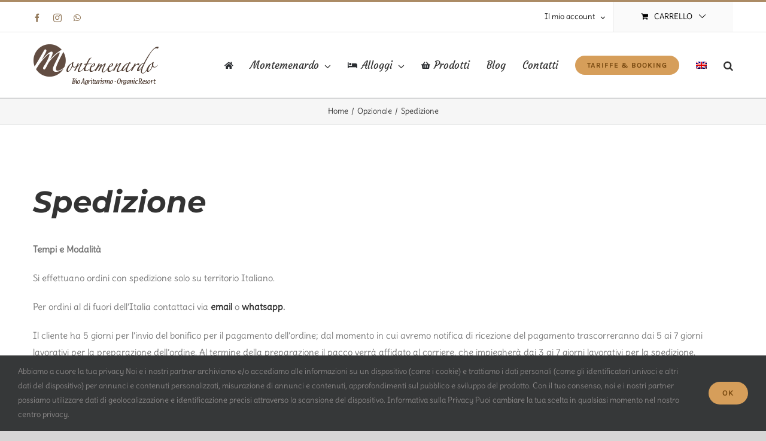

--- FILE ---
content_type: text/html; charset=UTF-8
request_url: https://www.montemenardo.it/spedizione/
body_size: 18055
content:
<!DOCTYPE html>
<html class="avada-html-layout-wide avada-html-header-position-top" lang="it-IT" prefix="og: http://ogp.me/ns# fb: http://ogp.me/ns/fb#">
<head>
	<meta http-equiv="X-UA-Compatible" content="IE=edge" />
	<meta http-equiv="Content-Type" content="text/html; charset=utf-8"/>
	<meta name="viewport" content="width=device-width, initial-scale=1" />
	<title>Spedizione &#8211; Montemenardo</title>
<meta name='robots' content='max-image-preview:large' />
	<style>img:is([sizes="auto" i], [sizes^="auto," i]) { contain-intrinsic-size: 3000px 1500px }</style>
	<link rel="alternate" hreflang="it" href="https://www.montemenardo.it/spedizione/" />
<link rel="alternate" hreflang="en" href="https://www.montemenardo.it/en/delivery/" />
<link rel="alternate" hreflang="x-default" href="https://www.montemenardo.it/spedizione/" />
<link rel="alternate" type="application/rss+xml" title="Montemenardo &raquo; Feed" href="https://www.montemenardo.it/feed/" />
<link rel="alternate" type="application/rss+xml" title="Montemenardo &raquo; Feed dei commenti" href="https://www.montemenardo.it/comments/feed/" />
					<link rel="shortcut icon" href="https://www.montemenardo.it/wp-content/uploads/2019/11/favicon.ico" type="image/x-icon" />
		
		
		
									<meta name="description" content="Spedizione 
Tempi e Modalità

Si effettuano ordini con spedizione solo su territorio Italiano.

Per ordini al di fuori dell’Italia contattaci via email o whatsapp. 

Il cliente ha 5 giorni per l’invio del bonifico per il pagamento dell’ordine; dal momento in cui avremo notifica di ricezione del pagamento trascorreranno dai"/>
				
		<meta property="og:locale" content="it_IT"/>
		<meta property="og:type" content="article"/>
		<meta property="og:site_name" content="Montemenardo"/>
		<meta property="og:title" content="  Spedizione"/>
				<meta property="og:description" content="Spedizione 
Tempi e Modalità

Si effettuano ordini con spedizione solo su territorio Italiano.

Per ordini al di fuori dell’Italia contattaci via email o whatsapp. 

Il cliente ha 5 giorni per l’invio del bonifico per il pagamento dell’ordine; dal momento in cui avremo notifica di ricezione del pagamento trascorreranno dai"/>
				<meta property="og:url" content="https://www.montemenardo.it/spedizione/"/>
																				<meta property="og:image" content="https://www.montemenardo.it/wp-content/uploads/2020/04/Agriturismo-Umbria-Montemardo.png"/>
		<meta property="og:image:width" content="214"/>
		<meta property="og:image:height" content="69"/>
		<meta property="og:image:type" content="image/png"/>
				<script type="text/javascript">
/* <![CDATA[ */
window._wpemojiSettings = {"baseUrl":"https:\/\/s.w.org\/images\/core\/emoji\/16.0.1\/72x72\/","ext":".png","svgUrl":"https:\/\/s.w.org\/images\/core\/emoji\/16.0.1\/svg\/","svgExt":".svg","source":{"concatemoji":"https:\/\/www.montemenardo.it\/wp-includes\/js\/wp-emoji-release.min.js?ver=6.8.3"}};
/*! This file is auto-generated */
!function(s,n){var o,i,e;function c(e){try{var t={supportTests:e,timestamp:(new Date).valueOf()};sessionStorage.setItem(o,JSON.stringify(t))}catch(e){}}function p(e,t,n){e.clearRect(0,0,e.canvas.width,e.canvas.height),e.fillText(t,0,0);var t=new Uint32Array(e.getImageData(0,0,e.canvas.width,e.canvas.height).data),a=(e.clearRect(0,0,e.canvas.width,e.canvas.height),e.fillText(n,0,0),new Uint32Array(e.getImageData(0,0,e.canvas.width,e.canvas.height).data));return t.every(function(e,t){return e===a[t]})}function u(e,t){e.clearRect(0,0,e.canvas.width,e.canvas.height),e.fillText(t,0,0);for(var n=e.getImageData(16,16,1,1),a=0;a<n.data.length;a++)if(0!==n.data[a])return!1;return!0}function f(e,t,n,a){switch(t){case"flag":return n(e,"\ud83c\udff3\ufe0f\u200d\u26a7\ufe0f","\ud83c\udff3\ufe0f\u200b\u26a7\ufe0f")?!1:!n(e,"\ud83c\udde8\ud83c\uddf6","\ud83c\udde8\u200b\ud83c\uddf6")&&!n(e,"\ud83c\udff4\udb40\udc67\udb40\udc62\udb40\udc65\udb40\udc6e\udb40\udc67\udb40\udc7f","\ud83c\udff4\u200b\udb40\udc67\u200b\udb40\udc62\u200b\udb40\udc65\u200b\udb40\udc6e\u200b\udb40\udc67\u200b\udb40\udc7f");case"emoji":return!a(e,"\ud83e\udedf")}return!1}function g(e,t,n,a){var r="undefined"!=typeof WorkerGlobalScope&&self instanceof WorkerGlobalScope?new OffscreenCanvas(300,150):s.createElement("canvas"),o=r.getContext("2d",{willReadFrequently:!0}),i=(o.textBaseline="top",o.font="600 32px Arial",{});return e.forEach(function(e){i[e]=t(o,e,n,a)}),i}function t(e){var t=s.createElement("script");t.src=e,t.defer=!0,s.head.appendChild(t)}"undefined"!=typeof Promise&&(o="wpEmojiSettingsSupports",i=["flag","emoji"],n.supports={everything:!0,everythingExceptFlag:!0},e=new Promise(function(e){s.addEventListener("DOMContentLoaded",e,{once:!0})}),new Promise(function(t){var n=function(){try{var e=JSON.parse(sessionStorage.getItem(o));if("object"==typeof e&&"number"==typeof e.timestamp&&(new Date).valueOf()<e.timestamp+604800&&"object"==typeof e.supportTests)return e.supportTests}catch(e){}return null}();if(!n){if("undefined"!=typeof Worker&&"undefined"!=typeof OffscreenCanvas&&"undefined"!=typeof URL&&URL.createObjectURL&&"undefined"!=typeof Blob)try{var e="postMessage("+g.toString()+"("+[JSON.stringify(i),f.toString(),p.toString(),u.toString()].join(",")+"));",a=new Blob([e],{type:"text/javascript"}),r=new Worker(URL.createObjectURL(a),{name:"wpTestEmojiSupports"});return void(r.onmessage=function(e){c(n=e.data),r.terminate(),t(n)})}catch(e){}c(n=g(i,f,p,u))}t(n)}).then(function(e){for(var t in e)n.supports[t]=e[t],n.supports.everything=n.supports.everything&&n.supports[t],"flag"!==t&&(n.supports.everythingExceptFlag=n.supports.everythingExceptFlag&&n.supports[t]);n.supports.everythingExceptFlag=n.supports.everythingExceptFlag&&!n.supports.flag,n.DOMReady=!1,n.readyCallback=function(){n.DOMReady=!0}}).then(function(){return e}).then(function(){var e;n.supports.everything||(n.readyCallback(),(e=n.source||{}).concatemoji?t(e.concatemoji):e.wpemoji&&e.twemoji&&(t(e.twemoji),t(e.wpemoji)))}))}((window,document),window._wpemojiSettings);
/* ]]> */
</script>
<style id='wp-emoji-styles-inline-css' type='text/css'>

	img.wp-smiley, img.emoji {
		display: inline !important;
		border: none !important;
		box-shadow: none !important;
		height: 1em !important;
		width: 1em !important;
		margin: 0 0.07em !important;
		vertical-align: -0.1em !important;
		background: none !important;
		padding: 0 !important;
	}
</style>
<style id='woocommerce-inline-inline-css' type='text/css'>
.woocommerce form .form-row .required { visibility: visible; }
</style>
<link rel='stylesheet' id='wpml-menu-item-0-css' href='https://www.montemenardo.it/wp-content/plugins/sitepress-multilingual-cms/templates/language-switchers/menu-item/style.min.css?ver=1' type='text/css' media='all' />
<link rel='stylesheet' id='brands-styles-css' href='https://www.montemenardo.it/wp-content/plugins/woocommerce/assets/css/brands.css?ver=9.8.6' type='text/css' media='all' />
<link rel='stylesheet' id='fusion-dynamic-css-css' href='https://www.montemenardo.it/wp-content/uploads/fusion-styles/e329963facc5a0f9f9024712fc52f2a7.min.css?ver=3.12' type='text/css' media='all' />
<script type="text/javascript" src="https://www.montemenardo.it/wp-includes/js/jquery/jquery.min.js?ver=3.7.1" id="jquery-core-js"></script>
<script type="text/javascript" src="https://www.montemenardo.it/wp-includes/js/jquery/jquery-migrate.min.js?ver=3.4.1" id="jquery-migrate-js"></script>
<script type="text/javascript" src="https://www.montemenardo.it/wp-content/plugins/woocommerce/assets/js/jquery-blockui/jquery.blockUI.min.js?ver=2.7.0-wc.9.8.6" id="jquery-blockui-js" defer="defer" data-wp-strategy="defer"></script>
<script type="text/javascript" id="wc-add-to-cart-js-extra">
/* <![CDATA[ */
var wc_add_to_cart_params = {"ajax_url":"\/wp-admin\/admin-ajax.php","wc_ajax_url":"\/?wc-ajax=%%endpoint%%","i18n_view_cart":"Visualizza carrello","cart_url":"https:\/\/www.montemenardo.it\/cart\/","is_cart":"","cart_redirect_after_add":"yes"};
/* ]]> */
</script>
<script type="text/javascript" src="https://www.montemenardo.it/wp-content/plugins/woocommerce/assets/js/frontend/add-to-cart.min.js?ver=9.8.6" id="wc-add-to-cart-js" defer="defer" data-wp-strategy="defer"></script>
<script type="text/javascript" src="https://www.montemenardo.it/wp-content/plugins/woocommerce/assets/js/js-cookie/js.cookie.min.js?ver=2.1.4-wc.9.8.6" id="js-cookie-js" defer="defer" data-wp-strategy="defer"></script>
<script type="text/javascript" id="woocommerce-js-extra">
/* <![CDATA[ */
var woocommerce_params = {"ajax_url":"\/wp-admin\/admin-ajax.php","wc_ajax_url":"\/?wc-ajax=%%endpoint%%","i18n_password_show":"Mostra password","i18n_password_hide":"Nascondi password"};
/* ]]> */
</script>
<script type="text/javascript" src="https://www.montemenardo.it/wp-content/plugins/woocommerce/assets/js/frontend/woocommerce.min.js?ver=9.8.6" id="woocommerce-js" defer="defer" data-wp-strategy="defer"></script>
<link rel="https://api.w.org/" href="https://www.montemenardo.it/wp-json/" /><link rel="alternate" title="JSON" type="application/json" href="https://www.montemenardo.it/wp-json/wp/v2/pages/21070" /><link rel="EditURI" type="application/rsd+xml" title="RSD" href="https://www.montemenardo.it/xmlrpc.php?rsd" />
<meta name="generator" content="WordPress 6.8.3" />
<meta name="generator" content="WooCommerce 9.8.6" />
<link rel="canonical" href="https://www.montemenardo.it/spedizione/" />
<link rel='shortlink' href='https://www.montemenardo.it/?p=21070' />
<link rel="alternate" title="oEmbed (JSON)" type="application/json+oembed" href="https://www.montemenardo.it/wp-json/oembed/1.0/embed?url=https%3A%2F%2Fwww.montemenardo.it%2Fspedizione%2F" />
<link rel="alternate" title="oEmbed (XML)" type="text/xml+oembed" href="https://www.montemenardo.it/wp-json/oembed/1.0/embed?url=https%3A%2F%2Fwww.montemenardo.it%2Fspedizione%2F&#038;format=xml" />
<meta name="generator" content="WPML ver:4.7.3 stt:1,27;" />
<style type="text/css" id="css-fb-visibility">@media screen and (max-width: 640px){.fusion-no-small-visibility{display:none !important;}body .sm-text-align-center{text-align:center !important;}body .sm-text-align-left{text-align:left !important;}body .sm-text-align-right{text-align:right !important;}body .sm-flex-align-center{justify-content:center !important;}body .sm-flex-align-flex-start{justify-content:flex-start !important;}body .sm-flex-align-flex-end{justify-content:flex-end !important;}body .sm-mx-auto{margin-left:auto !important;margin-right:auto !important;}body .sm-ml-auto{margin-left:auto !important;}body .sm-mr-auto{margin-right:auto !important;}body .fusion-absolute-position-small{position:absolute;top:auto;width:100%;}.awb-sticky.awb-sticky-small{ position: sticky; top: var(--awb-sticky-offset,0); }}@media screen and (min-width: 641px) and (max-width: 1024px){.fusion-no-medium-visibility{display:none !important;}body .md-text-align-center{text-align:center !important;}body .md-text-align-left{text-align:left !important;}body .md-text-align-right{text-align:right !important;}body .md-flex-align-center{justify-content:center !important;}body .md-flex-align-flex-start{justify-content:flex-start !important;}body .md-flex-align-flex-end{justify-content:flex-end !important;}body .md-mx-auto{margin-left:auto !important;margin-right:auto !important;}body .md-ml-auto{margin-left:auto !important;}body .md-mr-auto{margin-right:auto !important;}body .fusion-absolute-position-medium{position:absolute;top:auto;width:100%;}.awb-sticky.awb-sticky-medium{ position: sticky; top: var(--awb-sticky-offset,0); }}@media screen and (min-width: 1025px){.fusion-no-large-visibility{display:none !important;}body .lg-text-align-center{text-align:center !important;}body .lg-text-align-left{text-align:left !important;}body .lg-text-align-right{text-align:right !important;}body .lg-flex-align-center{justify-content:center !important;}body .lg-flex-align-flex-start{justify-content:flex-start !important;}body .lg-flex-align-flex-end{justify-content:flex-end !important;}body .lg-mx-auto{margin-left:auto !important;margin-right:auto !important;}body .lg-ml-auto{margin-left:auto !important;}body .lg-mr-auto{margin-right:auto !important;}body .fusion-absolute-position-large{position:absolute;top:auto;width:100%;}.awb-sticky.awb-sticky-large{ position: sticky; top: var(--awb-sticky-offset,0); }}</style>	<noscript><style>.woocommerce-product-gallery{ opacity: 1 !important; }</style></noscript>
	<meta name="generator" content="Powered by Slider Revolution 6.6.20 - responsive, Mobile-Friendly Slider Plugin for WordPress with comfortable drag and drop interface." />
<script>function setREVStartSize(e){
			//window.requestAnimationFrame(function() {
				window.RSIW = window.RSIW===undefined ? window.innerWidth : window.RSIW;
				window.RSIH = window.RSIH===undefined ? window.innerHeight : window.RSIH;
				try {
					var pw = document.getElementById(e.c).parentNode.offsetWidth,
						newh;
					pw = pw===0 || isNaN(pw) || (e.l=="fullwidth" || e.layout=="fullwidth") ? window.RSIW : pw;
					e.tabw = e.tabw===undefined ? 0 : parseInt(e.tabw);
					e.thumbw = e.thumbw===undefined ? 0 : parseInt(e.thumbw);
					e.tabh = e.tabh===undefined ? 0 : parseInt(e.tabh);
					e.thumbh = e.thumbh===undefined ? 0 : parseInt(e.thumbh);
					e.tabhide = e.tabhide===undefined ? 0 : parseInt(e.tabhide);
					e.thumbhide = e.thumbhide===undefined ? 0 : parseInt(e.thumbhide);
					e.mh = e.mh===undefined || e.mh=="" || e.mh==="auto" ? 0 : parseInt(e.mh,0);
					if(e.layout==="fullscreen" || e.l==="fullscreen")
						newh = Math.max(e.mh,window.RSIH);
					else{
						e.gw = Array.isArray(e.gw) ? e.gw : [e.gw];
						for (var i in e.rl) if (e.gw[i]===undefined || e.gw[i]===0) e.gw[i] = e.gw[i-1];
						e.gh = e.el===undefined || e.el==="" || (Array.isArray(e.el) && e.el.length==0)? e.gh : e.el;
						e.gh = Array.isArray(e.gh) ? e.gh : [e.gh];
						for (var i in e.rl) if (e.gh[i]===undefined || e.gh[i]===0) e.gh[i] = e.gh[i-1];
											
						var nl = new Array(e.rl.length),
							ix = 0,
							sl;
						e.tabw = e.tabhide>=pw ? 0 : e.tabw;
						e.thumbw = e.thumbhide>=pw ? 0 : e.thumbw;
						e.tabh = e.tabhide>=pw ? 0 : e.tabh;
						e.thumbh = e.thumbhide>=pw ? 0 : e.thumbh;
						for (var i in e.rl) nl[i] = e.rl[i]<window.RSIW ? 0 : e.rl[i];
						sl = nl[0];
						for (var i in nl) if (sl>nl[i] && nl[i]>0) { sl = nl[i]; ix=i;}
						var m = pw>(e.gw[ix]+e.tabw+e.thumbw) ? 1 : (pw-(e.tabw+e.thumbw)) / (e.gw[ix]);
						newh =  (e.gh[ix] * m) + (e.tabh + e.thumbh);
					}
					var el = document.getElementById(e.c);
					if (el!==null && el) el.style.height = newh+"px";
					el = document.getElementById(e.c+"_wrapper");
					if (el!==null && el) {
						el.style.height = newh+"px";
						el.style.display = "block";
					}
				} catch(e){
					console.log("Failure at Presize of Slider:" + e)
				}
			//});
		  };</script>
		<script type="text/javascript">
			var doc = document.documentElement;
			doc.setAttribute( 'data-useragent', navigator.userAgent );
		</script>
		
	<!-- Google Tag Manager -->
<script>(function(w,d,s,l,i){w[l]=w[l]||[];w[l].push({'gtm.start':
new Date().getTime(),event:'gtm.js'});var f=d.getElementsByTagName(s)[0],
j=d.createElement(s),dl=l!='dataLayer'?'&l='+l:'';j.async=true;j.src=
'https://www.googletagmanager.com/gtm.js?id='+i+dl;f.parentNode.insertBefore(j,f);
})(window,document,'script','dataLayer','GTM-THMKDPF');</script>
<!-- End Google Tag Manager --></head>

<body class="wp-singular page-template-default page page-id-21070 wp-theme-Avada wp-child-theme-Avada-Child-Theme theme-Avada woocommerce-no-js fusion-image-hovers fusion-pagination-sizing fusion-button_type-flat fusion-button_span-no fusion-button_gradient-linear avada-image-rollover-circle-yes avada-image-rollover-yes avada-image-rollover-direction-bottom fusion-body ltr fusion-sticky-header no-mobile-slidingbar avada-has-rev-slider-styles fusion-disable-outline fusion-sub-menu-fade mobile-logo-pos-left layout-wide-mode avada-has-boxed-modal-shadow-none layout-scroll-offset-full avada-has-zero-margin-offset-top fusion-top-header menu-text-align-left fusion-woo-product-design-classic fusion-woo-shop-page-columns-3 fusion-woo-related-columns-3 fusion-woo-archive-page-columns-3 avada-has-woo-gallery-disabled woo-sale-badge-circle woo-outofstock-badge-top_bar mobile-menu-design-modern fusion-hide-pagination-text fusion-header-layout-v2 avada-responsive avada-footer-fx-none avada-menu-highlight-style-bar fusion-search-form-classic fusion-main-menu-search-dropdown fusion-avatar-square avada-dropdown-styles avada-blog-layout-grid avada-blog-archive-layout-grid avada-header-shadow-no avada-menu-icon-position-left avada-has-megamenu-shadow avada-has-pagetitle-100-width avada-has-pagetitle-bg-full avada-has-main-nav-search-icon avada-has-titlebar-bar_and_content avada-has-pagination-padding avada-flyout-menu-direction-fade avada-ec-views-v1" data-awb-post-id="21070">
		<a class="skip-link screen-reader-text" href="#content">Salta al contenuto</a>

	<div id="boxed-wrapper">
		
		<div id="wrapper" class="fusion-wrapper">
			<div id="home" style="position:relative;top:-1px;"></div>
							
					
			<header class="fusion-header-wrapper">
				<div class="fusion-header-v2 fusion-logo-alignment fusion-logo-left fusion-sticky-menu-1 fusion-sticky-logo-1 fusion-mobile-logo-1  fusion-mobile-menu-design-modern">
					
<div class="fusion-secondary-header">
	<div class="fusion-row">
					<div class="fusion-alignleft">
				<div class="fusion-social-links-header"><div class="fusion-social-networks"><div class="fusion-social-networks-wrapper"><a  class="fusion-social-network-icon fusion-tooltip fusion-facebook awb-icon-facebook" style data-placement="bottom" data-title="Facebook" data-toggle="tooltip" title="Facebook" href="https://www.facebook.com/Montemenardo/" target="_blank" rel="noreferrer"><span class="screen-reader-text">Facebook</span></a><a  class="fusion-social-network-icon fusion-tooltip fusion-instagram awb-icon-instagram" style data-placement="bottom" data-title="Instagram" data-toggle="tooltip" title="Instagram" href="https://www.instagram.com/montemenardo_organic_resort/" target="_blank" rel="noopener noreferrer"><span class="screen-reader-text">Instagram</span></a><a  class="fusion-social-network-icon fusion-tooltip fusion-whatsapp awb-icon-whatsapp" style data-placement="bottom" data-title="WhatsApp" data-toggle="tooltip" title="WhatsApp" href="https://api.whatsapp.com/send?phone=+393314676294&amp;text=Sono%20interessato%20ad%20avere%20informazioni" target="_blank" rel="noopener noreferrer"><span class="screen-reader-text">WhatsApp</span></a></div></div></div>			</div>
							<div class="fusion-alignright">
				<nav class="fusion-secondary-menu" role="navigation" aria-label="Menu Secondario"><ul id="menu-menu-area-top" class="menu"><li class="menu-item fusion-dropdown-menu menu-item-has-children fusion-custom-menu-item fusion-menu-login-box"><a href="https://www.montemenardo.it/my-account/" aria-haspopup="true" class="fusion-bar-highlight"><span class="menu-text">Il mio account</span><span class="fusion-caret"><i class="fusion-dropdown-indicator"></i></span></a><div class="fusion-custom-menu-item-contents"><form action="https://www.montemenardo.it/wp-login.php" name="loginform" method="post"><p><input type="text" class="input-text" name="log" id="username-menu-area-top-696eed4209335" value="" placeholder="Username" /></p><p><input type="password" class="input-text" name="pwd" id="password-menu-area-top-696eed4209335" value="" placeholder="Password" /></p><p class="fusion-remember-checkbox"><label for="fusion-menu-login-box-rememberme-menu-area-top-696eed4209335"><input name="rememberme" type="checkbox" id="fusion-menu-login-box-rememberme" value="forever"> Ricordami</label></p><input type="hidden" name="fusion_woo_login_box" value="true" /><p class="fusion-login-box-submit"><input type="submit" name="wp-submit" id="wp-submit-menu-area-top-696eed4209335" class="button button-small default comment-submit" value="Accedi"><input type="hidden" name="redirect" value=""></p></form><a class="fusion-menu-login-box-register" href="https://www.montemenardo.it/my-account/" title="Registrati">Registrati</a></div></li><li class="fusion-custom-menu-item fusion-menu-cart fusion-secondary-menu-cart"><a class="fusion-secondary-menu-icon fusion-bar-highlight" href="https://www.montemenardo.it/cart/"><span class="menu-text" aria-label="Visualizza carrello">Carrello</span></a></li></ul></nav><nav class="fusion-mobile-nav-holder fusion-mobile-menu-text-align-left" aria-label="Menu Mobile Secondario"></nav>			</div>
			</div>
</div>
<div class="fusion-header-sticky-height"></div>
<div class="fusion-header">
	<div class="fusion-row">
					<div class="fusion-logo" data-margin-top="20px" data-margin-bottom="20px" data-margin-left="0px" data-margin-right="0px">
			<a class="fusion-logo-link"  href="https://www.montemenardo.it/" >

						<!-- standard logo -->
			<img src="https://www.montemenardo.it/wp-content/uploads/2020/04/Agriturismo-Umbria-Montemardo.png" srcset="https://www.montemenardo.it/wp-content/uploads/2020/04/Agriturismo-Umbria-Montemardo.png 1x, https://www.montemenardo.it/wp-content/uploads/2020/04/Agriturismo-Umbria-Montemardox2.png 2x" width="214" height="69" style="max-height:69px;height:auto;" alt="Montemenardo Logo" data-retina_logo_url="https://www.montemenardo.it/wp-content/uploads/2020/04/Agriturismo-Umbria-Montemardox2.png" class="fusion-standard-logo" />

											<!-- mobile logo -->
				<img src="https://www.montemenardo.it/wp-content/uploads/2020/04/Agriturismo-Umbria-Montemardo-m.png" srcset="https://www.montemenardo.it/wp-content/uploads/2020/04/Agriturismo-Umbria-Montemardo-m.png 1x, https://www.montemenardo.it/wp-content/uploads/2020/04/Agriturismo-Umbria-Montemardo-mx2.png 2x" width="155" height="50" style="max-height:50px;height:auto;" alt="Montemenardo Logo" data-retina_logo_url="https://www.montemenardo.it/wp-content/uploads/2020/04/Agriturismo-Umbria-Montemardo-mx2.png" class="fusion-mobile-logo" />
			
											<!-- sticky header logo -->
				<img src="https://www.montemenardo.it/wp-content/uploads/2020/04/Agriturismo-Umbria-Montemardo.png" srcset="https://www.montemenardo.it/wp-content/uploads/2020/04/Agriturismo-Umbria-Montemardo.png 1x, https://www.montemenardo.it/wp-content/uploads/2020/04/Agriturismo-Umbria-Montemardox2.png 2x" width="214" height="69" style="max-height:69px;height:auto;" alt="Montemenardo Logo" data-retina_logo_url="https://www.montemenardo.it/wp-content/uploads/2020/04/Agriturismo-Umbria-Montemardox2.png" class="fusion-sticky-logo" />
					</a>
		</div>		<nav class="fusion-main-menu" aria-label="Menu Principale"><ul id="menu-menu-principale-ita" class="fusion-menu"><li  id="menu-item-16573"  class="menu-item menu-item-type-post_type menu-item-object-page menu-item-home menu-item-16573"  data-item-id="16573"><a  href="https://www.montemenardo.it/" class="fusion-icon-only-link fusion-flex-link fusion-bar-highlight"><span class="fusion-megamenu-icon"><i class="glyphicon fa-home fas" aria-hidden="true"></i></span><span class="menu-text"><span class="menu-title">Home</span></span></a></li><li  id="menu-item-19691"  class="menu-item menu-item-type-custom menu-item-object-custom menu-item-has-children menu-item-19691 fusion-megamenu-menu "  data-item-id="19691"><a  class="fusion-bar-highlight"><span class="menu-text">Montemenardo</span> <span class="fusion-caret"><i class="fusion-dropdown-indicator" aria-hidden="true"></i></span></a><div class="fusion-megamenu-wrapper fusion-columns-4 columns-per-row-4 columns-4 col-span-12 fusion-megamenu-fullwidth fusion-megamenu-width-site-width"><div class="row"><div class="fusion-megamenu-holder" style="width:1170px;" data-width="1170px"><ul class="fusion-megamenu"><li  id="menu-item-20351"  class="menu-item menu-item-type-post_type menu-item-object-page menu-item-20351 fusion-megamenu-submenu menu-item-has-link fusion-megamenu-columns-4 col-lg-3 col-md-3 col-sm-3" ><div class='fusion-megamenu-title'><a class="awb-justify-title" href="https://www.montemenardo.it/azienda-bio/">Azienda Bio</a></div><div class="fusion-megamenu-widgets-container second-level-widget"><div id="text-19" class="widget widget_text" style="border-style: solid;border-color:transparent;border-width:0px;">			<div class="textwidget"><div class="fusion-image-element fusion-image-align-center in-legacy-container" style="text-align:center;--awb-liftup-border-radius:0px;--awb-caption-title-font-family:var(--h2_typography-font-family);--awb-caption-title-font-weight:var(--h2_typography-font-weight);--awb-caption-title-font-style:var(--h2_typography-font-style);--awb-caption-title-size:var(--h2_typography-font-size);--awb-caption-title-transform:var(--h2_typography-text-transform);--awb-caption-title-line-height:var(--h2_typography-line-height);--awb-caption-title-letter-spacing:var(--h2_typography-letter-spacing);"><div class="imageframe-align-center"><div class="awb-image-frame awb-image-frame-1 imageframe-liftup"><span class=" fusion-imageframe imageframe-none imageframe-1"><a class="fusion-no-lightbox" href="http://www.montemenardo.it/azienda-bio/" target="_self"><img decoding="async" src="http://www.montemenardo.it/wp-content/uploads/2020/04/Azienda-Bio-Umbria-Todi.jpg" alt class="img-responsive"/></a></span></div></div></div></div>
		</div></div></li><li  id="menu-item-20348"  class="menu-item menu-item-type-post_type menu-item-object-page menu-item-20348 fusion-megamenu-submenu menu-item-has-link fusion-megamenu-columns-4 col-lg-3 col-md-3 col-sm-3" ><div class='fusion-megamenu-title'><a class="awb-justify-title" href="https://www.montemenardo.it/agriturismo-umbria-eventi-retreat/">Eventi &#038; Retreat</a></div><div class="fusion-megamenu-widgets-container second-level-widget"><div id="text-18" class="widget widget_text" style="border-style: solid;border-color:transparent;border-width:0px;">			<div class="textwidget"><div class="fusion-image-element fusion-image-align-center in-legacy-container" style="text-align:center;--awb-liftup-border-radius:0px;--awb-caption-title-font-family:var(--h2_typography-font-family);--awb-caption-title-font-weight:var(--h2_typography-font-weight);--awb-caption-title-font-style:var(--h2_typography-font-style);--awb-caption-title-size:var(--h2_typography-font-size);--awb-caption-title-transform:var(--h2_typography-text-transform);--awb-caption-title-line-height:var(--h2_typography-line-height);--awb-caption-title-letter-spacing:var(--h2_typography-letter-spacing);"><div class="imageframe-align-center"><div class="awb-image-frame awb-image-frame-2 imageframe-liftup"><span class=" fusion-imageframe imageframe-none imageframe-2"><a class="fusion-no-lightbox" href="https://www.montemenardo.it/agriturismo-umbria-eventi-retreat/" target="_self" aria-label="meeting-cerimonie-agriturismo-todi"><img fetchpriority="high" decoding="async" width="232" height="313" src="https://www.montemenardo.it/wp-content/uploads/2019/11/meeting-cerimonie-agriturismo-todi.jpg" alt class="img-responsive wp-image-19707" srcset="https://www.montemenardo.it/wp-content/uploads/2019/11/meeting-cerimonie-agriturismo-todi-200x270.jpg 200w, https://www.montemenardo.it/wp-content/uploads/2019/11/meeting-cerimonie-agriturismo-todi.jpg 232w" sizes="(max-width: 800px) 100vw, 232px" /></a></span></div></div></div></div>
		</div></div></li><li  id="menu-item-19718"  class="menu-item menu-item-type-post_type menu-item-object-page menu-item-19718 fusion-megamenu-submenu menu-item-has-link fusion-megamenu-columns-4 col-lg-3 col-md-3 col-sm-3" ><div class='fusion-megamenu-title'><a class="awb-justify-title" href="https://www.montemenardo.it/agriturismo-umbria-centro-benessere/">Area Benessere</a></div><div class="fusion-megamenu-widgets-container second-level-widget"><div id="text-10" class="widget widget_text" style="border-style: solid;border-color:transparent;border-width:0px;">			<div class="textwidget"><div class="fusion-image-element fusion-image-align-center in-legacy-container" style="text-align:center;--awb-liftup-border-radius:0px;--awb-caption-title-font-family:var(--h2_typography-font-family);--awb-caption-title-font-weight:var(--h2_typography-font-weight);--awb-caption-title-font-style:var(--h2_typography-font-style);--awb-caption-title-size:var(--h2_typography-font-size);--awb-caption-title-transform:var(--h2_typography-text-transform);--awb-caption-title-line-height:var(--h2_typography-line-height);--awb-caption-title-letter-spacing:var(--h2_typography-letter-spacing);"><div class="imageframe-align-center"><div class="awb-image-frame awb-image-frame-3 imageframe-liftup"><span class=" fusion-imageframe imageframe-none imageframe-3"><a class="fusion-no-lightbox" href="https://www.montemenardo.it/agriturismo-umbria-centro-benessere/" target="_self" aria-label="agriturismo-spa-benessere-umbria"><img decoding="async" width="232" height="313" src="https://www.montemenardo.it/wp-content/uploads/2019/11/agriturismo-spa-benessere-umbria.jpg" alt class="img-responsive wp-image-19708" srcset="https://www.montemenardo.it/wp-content/uploads/2019/11/agriturismo-spa-benessere-umbria-200x270.jpg 200w, https://www.montemenardo.it/wp-content/uploads/2019/11/agriturismo-spa-benessere-umbria.jpg 232w" sizes="(max-width: 800px) 100vw, 232px" /></a></span></div></div></div></div>
		</div></div></li><li  id="menu-item-19932"  class="menu-item menu-item-type-post_type menu-item-object-page menu-item-19932 fusion-megamenu-submenu menu-item-has-link fusion-megamenu-columns-4 col-lg-3 col-md-3 col-sm-3" ><div class='fusion-megamenu-title'><a class="awb-justify-title" href="https://www.montemenardo.it/cosa-fare-vedere/">Cosa Fare &#038; Vedere</a></div><div class="fusion-megamenu-widgets-container second-level-widget"><div id="text-17" class="widget widget_text" style="border-style: solid;border-color:transparent;border-width:0px;">			<div class="textwidget"><div class="fusion-image-element fusion-image-align-center in-legacy-container" style="text-align:center;--awb-liftup-border-radius:0px;--awb-caption-title-font-family:var(--h2_typography-font-family);--awb-caption-title-font-weight:var(--h2_typography-font-weight);--awb-caption-title-font-style:var(--h2_typography-font-style);--awb-caption-title-size:var(--h2_typography-font-size);--awb-caption-title-transform:var(--h2_typography-text-transform);--awb-caption-title-line-height:var(--h2_typography-line-height);--awb-caption-title-letter-spacing:var(--h2_typography-letter-spacing);"><div class="imageframe-align-center"><div class="awb-image-frame awb-image-frame-4 imageframe-liftup"><span class=" fusion-imageframe imageframe-none imageframe-4"><a class="fusion-no-lightbox" href="https://www.montemenardo.it/cosa-fare-vedere/" target="_self" aria-label="Agriturismo-Umbria"><img decoding="async" width="232" height="313" src="https://www.montemenardo.it/wp-content/uploads/2020/04/Agriturismo-Umbria.jpg" alt class="img-responsive wp-image-20353" srcset="https://www.montemenardo.it/wp-content/uploads/2020/04/Agriturismo-Umbria-200x270.jpg 200w, https://www.montemenardo.it/wp-content/uploads/2020/04/Agriturismo-Umbria.jpg 232w" sizes="(max-width: 800px) 100vw, 232px" /></a></span></div></div></div></div>
		</div></div></li></ul></div><div style="clear:both;"></div></div></div></li><li  id="menu-item-19726"  class="menu-item menu-item-type-post_type menu-item-object-page menu-item-has-children menu-item-19726 fusion-megamenu-menu "  data-item-id="19726"><a  href="https://www.montemenardo.it/agriturismo-umbria/" class="fusion-flex-link fusion-bar-highlight"><span class="fusion-megamenu-icon"><i class="glyphicon fa-bed fas" aria-hidden="true"></i></span><span class="menu-text">Alloggi</span> <span class="fusion-caret"><i class="fusion-dropdown-indicator" aria-hidden="true"></i></span></a><div class="fusion-megamenu-wrapper fusion-columns-5 columns-per-row-5 columns-10 col-span-12 fusion-megamenu-fullwidth fusion-megamenu-width-site-width"><div class="row"><div class="fusion-megamenu-holder" style="width:1170px;" data-width="1170px"><ul class="fusion-megamenu fusion-megamenu-border"><li  id="menu-item-19963"  class="menu-item menu-item-type-post_type menu-item-object-page menu-item-19963 fusion-megamenu-submenu menu-item-has-link fusion-megamenu-columns-5 col-lg-2 col-md-2 col-sm-2" ><div class='fusion-megamenu-title'><a class="awb-justify-title" href="https://www.montemenardo.it/agriturismo-umbria/"><span class="fusion-megamenu-icon fusion-megamenu-thumbnail"><img src="http://www.montemenardo.it/wp-content/uploads/2020/04/Montemenardo-th.jpg" alt="" title="Montemenardo-th"></span>La tenuta</a></div></li><li  id="menu-item-20018"  class="menu-item menu-item-type-post_type menu-item-object-page menu-item-20018 fusion-megamenu-submenu menu-item-has-link fusion-megamenu-columns-5 col-lg-2 col-md-2 col-sm-2" ><div class='fusion-megamenu-title'><a class="awb-justify-title" href="https://www.montemenardo.it/agriturismo-umbria/la-ginestra/"><span class="fusion-megamenu-icon fusion-megamenu-thumbnail"><img src="http://www.montemenardo.it/wp-content/uploads/2020/04/La-Ginestra-th.jpg" alt="" title="La-Ginestra-th"></span>La Ginestra</a></div></li><li  id="menu-item-20017"  class="menu-item menu-item-type-post_type menu-item-object-page menu-item-20017 fusion-megamenu-submenu menu-item-has-link fusion-megamenu-columns-5 col-lg-2 col-md-2 col-sm-2" ><div class='fusion-megamenu-title'><a class="awb-justify-title" href="https://www.montemenardo.it/agriturismo-umbria/il-giogo/"><span class="fusion-megamenu-icon fusion-megamenu-thumbnail"><img src="http://www.montemenardo.it/wp-content/uploads/2020/04/Il-Giogo-th.jpg" alt="" title="Il-Giogo-th"></span>Il Giogo</a></div></li><li  id="menu-item-20016"  class="menu-item menu-item-type-post_type menu-item-object-page menu-item-20016 fusion-megamenu-submenu menu-item-has-link fusion-megamenu-columns-5 col-lg-2 col-md-2 col-sm-2" ><div class='fusion-megamenu-title'><a class="awb-justify-title" href="https://www.montemenardo.it/agriturismo-umbria/la-macina/"><span class="fusion-megamenu-icon fusion-megamenu-thumbnail"><img src="http://www.montemenardo.it/wp-content/uploads/2020/04/La-Macina-th.jpg" alt="" title="La-Macina-th"></span>La Macina</a></div></li><li  id="menu-item-20036"  class="menu-item menu-item-type-post_type menu-item-object-page menu-item-20036 fusion-megamenu-submenu menu-item-has-link fusion-megamenu-columns-5 col-lg-2 col-md-2 col-sm-2" ><div class='fusion-megamenu-title'><a class="awb-justify-title" href="https://www.montemenardo.it/agriturismo-umbria/la-mangiatoia/"><span class="fusion-megamenu-icon fusion-megamenu-thumbnail"><img src="http://www.montemenardo.it/wp-content/uploads/2020/04/La-Mangiatoia-th.jpg" alt="" title="La-Mangiatoia-th"></span>La Mangiatoia</a></div></li></ul><ul class="fusion-megamenu fusion-megamenu-row-2 fusion-megamenu-row-columns-5"><li  id="menu-item-20035"  class="menu-item menu-item-type-post_type menu-item-object-page menu-item-20035 fusion-megamenu-submenu menu-item-has-link fusion-megamenu-columns-5 col-lg-2 col-md-2 col-sm-2" ><div class='fusion-megamenu-title'><a class="awb-justify-title" href="https://www.montemenardo.it/agriturismo-umbria/la-meridiana/"><span class="fusion-megamenu-icon fusion-megamenu-thumbnail"><img src="http://www.montemenardo.it/wp-content/uploads/2020/04/La-Meridiana-th.jpg" alt="" title="La-Meridiana-th"></span>La Meridiana</a></div></li><li  id="menu-item-20034"  class="menu-item menu-item-type-post_type menu-item-object-page menu-item-20034 fusion-megamenu-submenu menu-item-has-link fusion-megamenu-columns-5 col-lg-2 col-md-2 col-sm-2" ><div class='fusion-megamenu-title'><a class="awb-justify-title" href="https://www.montemenardo.it/agriturismo-umbria/il-pianello/"><span class="fusion-megamenu-icon fusion-megamenu-thumbnail"><img src="http://www.montemenardo.it/wp-content/uploads/2020/04/Il-Pianello-th.jpg" alt="" title="Il-Pianello-th"></span>Il Pianello</a></div></li><li  id="menu-item-20033"  class="menu-item menu-item-type-post_type menu-item-object-page menu-item-20033 fusion-megamenu-submenu menu-item-has-link fusion-megamenu-columns-5 col-lg-2 col-md-2 col-sm-2" ><div class='fusion-megamenu-title'><a class="awb-justify-title" href="https://www.montemenardo.it/agriturismo-umbria/il-pozzo/"><span class="fusion-megamenu-icon fusion-megamenu-thumbnail"><img src="http://www.montemenardo.it/wp-content/uploads/2020/04/Il-Pozzo-th.jpg" alt="" title="Il-Pozzo-th"></span>Il Pozzo</a></div></li><li  id="menu-item-20032"  class="menu-item menu-item-type-post_type menu-item-object-page menu-item-20032 fusion-megamenu-submenu menu-item-has-link fusion-megamenu-columns-5 col-lg-2 col-md-2 col-sm-2" ><div class='fusion-megamenu-title'><a class="awb-justify-title" href="https://www.montemenardo.it/agriturismo-umbria/eco-suite-midori/"><span class="fusion-megamenu-icon fusion-megamenu-thumbnail"><img src="http://www.montemenardo.it/wp-content/uploads/2020/04/Medori-th.jpg" alt="" title="Medori-th"></span>EcoSuite Casetta Verde</a></div></li><li  id="menu-item-20031"  class="menu-item menu-item-type-post_type menu-item-object-page menu-item-20031 fusion-megamenu-submenu menu-item-has-link fusion-megamenu-columns-5 col-lg-2 col-md-2 col-sm-2" ><div class='fusion-megamenu-title'><a class="awb-justify-title" href="https://www.montemenardo.it/agriturismo-umbria/eco-suite-midori-ptite/"><span class="fusion-megamenu-icon fusion-megamenu-thumbnail"><img src="http://www.montemenardo.it/wp-content/uploads/2020/04/Medori-petit-th.jpg" alt="" title="Medori-petit-th"></span>EcoSuite Casetta Verde Cinina</a></div></li></ul></div><div style="clear:both;"></div></div></div></li><li  id="menu-item-16558"  class="menu-item menu-item-type-post_type menu-item-object-page menu-item-16558"  data-item-id="16558"><a  href="https://www.montemenardo.it/prodotti-bio-montemenardo/" class="fusion-flex-link fusion-bar-highlight"><span class="fusion-megamenu-icon"><i class="glyphicon fa-shopping-basket fas" aria-hidden="true"></i></span><span class="menu-text">Prodotti</span></a></li><li  id="menu-item-20654"  class="menu-item menu-item-type-post_type menu-item-object-page menu-item-20654"  data-item-id="20654"><a  href="https://www.montemenardo.it/blog/" class="fusion-bar-highlight"><span class="menu-text">Blog</span></a></li><li  id="menu-item-20577"  class="menu-item menu-item-type-post_type menu-item-object-page menu-item-20577"  data-item-id="20577"><a  href="https://www.montemenardo.it/contatti/" class="fusion-bar-highlight"><span class="menu-text">Contatti</span></a></li><li  id="menu-item-20688"  class="menu-item menu-item-type-custom menu-item-object-custom menu-item-20688 fusion-menu-item-button"  data-item-id="20688"><a  target="_blank" rel="noopener noreferrer" href="https://www.bed-and-breakfast.it/it/booking/umbria/agriturismo-montemenardo-todi/54457?l=it&#038;wl=1" class="fusion-bar-highlight"><span class="menu-text fusion-button button-default button-small">Tariffe &#038; Booking</span></a></li><li  id="menu-item-wpml-ls-83-en"  class="menu-item wpml-ls-slot-83 wpml-ls-item wpml-ls-item-en wpml-ls-menu-item wpml-ls-first-item wpml-ls-last-item menu-item-type-wpml_ls_menu_item menu-item-object-wpml_ls_menu_item menu-item-wpml-ls-83-en"  data-classes="menu-item" data-item-id="wpml-ls-83-en"><a  title="Passa a " href="https://www.montemenardo.it/en/delivery/" class="fusion-bar-highlight wpml-ls-link"><span class="menu-text"><img
            class="wpml-ls-flag"
            src="https://www.montemenardo.it/wp-content/plugins/sitepress-multilingual-cms/res/flags/en.png"
            alt="Inglese"
            
            
    /></span></a></li><li class="fusion-custom-menu-item fusion-main-menu-search"><a class="fusion-main-menu-icon fusion-bar-highlight" href="#" aria-label="Cerca" data-title="Cerca" title="Cerca" role="button" aria-expanded="false"></a><div class="fusion-custom-menu-item-contents">		<form role="search" class="searchform fusion-search-form  fusion-search-form-classic" method="get" action="https://www.montemenardo.it/">
			<div class="fusion-search-form-content">

				
				<div class="fusion-search-field search-field">
					<label><span class="screen-reader-text">Cerca per:</span>
													<input type="search" value="" name="s" class="s" placeholder="Cerca..." required aria-required="true" aria-label="Cerca..."/>
											</label>
				</div>
				<div class="fusion-search-button search-button">
					<input type="submit" class="fusion-search-submit searchsubmit" aria-label="Cerca" value="&#xf002;" />
									</div>

				
			</div>


			
		</form>
		</div></li></ul></nav><nav class="fusion-main-menu fusion-sticky-menu" aria-label="Menu principale scorrevole"><ul id="menu-menu-principale-ita-1" class="fusion-menu"><li   class="menu-item menu-item-type-post_type menu-item-object-page menu-item-home menu-item-16573"  data-item-id="16573"><a  href="https://www.montemenardo.it/" class="fusion-icon-only-link fusion-flex-link fusion-bar-highlight"><span class="fusion-megamenu-icon"><i class="glyphicon fa-home fas" aria-hidden="true"></i></span><span class="menu-text"><span class="menu-title">Home</span></span></a></li><li   class="menu-item menu-item-type-custom menu-item-object-custom menu-item-has-children menu-item-19691 fusion-megamenu-menu "  data-item-id="19691"><a  class="fusion-bar-highlight"><span class="menu-text">Montemenardo</span> <span class="fusion-caret"><i class="fusion-dropdown-indicator" aria-hidden="true"></i></span></a><div class="fusion-megamenu-wrapper fusion-columns-4 columns-per-row-4 columns-4 col-span-12 fusion-megamenu-fullwidth fusion-megamenu-width-site-width"><div class="row"><div class="fusion-megamenu-holder" style="width:1170px;" data-width="1170px"><ul class="fusion-megamenu"><li   class="menu-item menu-item-type-post_type menu-item-object-page menu-item-20351 fusion-megamenu-submenu menu-item-has-link fusion-megamenu-columns-4 col-lg-3 col-md-3 col-sm-3" ><div class='fusion-megamenu-title'><a class="awb-justify-title" href="https://www.montemenardo.it/azienda-bio/">Azienda Bio</a></div><div class="fusion-megamenu-widgets-container second-level-widget"><div id="text-19" class="widget widget_text" style="border-style: solid;border-color:transparent;border-width:0px;">			<div class="textwidget"><div class="fusion-image-element fusion-image-align-center in-legacy-container" style="text-align:center;--awb-liftup-border-radius:0px;--awb-caption-title-font-family:var(--h2_typography-font-family);--awb-caption-title-font-weight:var(--h2_typography-font-weight);--awb-caption-title-font-style:var(--h2_typography-font-style);--awb-caption-title-size:var(--h2_typography-font-size);--awb-caption-title-transform:var(--h2_typography-text-transform);--awb-caption-title-line-height:var(--h2_typography-line-height);--awb-caption-title-letter-spacing:var(--h2_typography-letter-spacing);"><div class="imageframe-align-center"><div class="awb-image-frame awb-image-frame-5 imageframe-liftup"><span class=" fusion-imageframe imageframe-none imageframe-5"><a class="fusion-no-lightbox" href="http://www.montemenardo.it/azienda-bio/" target="_self"><img decoding="async" src="http://www.montemenardo.it/wp-content/uploads/2020/04/Azienda-Bio-Umbria-Todi.jpg" alt class="img-responsive"/></a></span></div></div></div></div>
		</div></div></li><li   class="menu-item menu-item-type-post_type menu-item-object-page menu-item-20348 fusion-megamenu-submenu menu-item-has-link fusion-megamenu-columns-4 col-lg-3 col-md-3 col-sm-3" ><div class='fusion-megamenu-title'><a class="awb-justify-title" href="https://www.montemenardo.it/agriturismo-umbria-eventi-retreat/">Eventi &#038; Retreat</a></div><div class="fusion-megamenu-widgets-container second-level-widget"><div id="text-18" class="widget widget_text" style="border-style: solid;border-color:transparent;border-width:0px;">			<div class="textwidget"><div class="fusion-image-element fusion-image-align-center in-legacy-container" style="text-align:center;--awb-liftup-border-radius:0px;--awb-caption-title-font-family:var(--h2_typography-font-family);--awb-caption-title-font-weight:var(--h2_typography-font-weight);--awb-caption-title-font-style:var(--h2_typography-font-style);--awb-caption-title-size:var(--h2_typography-font-size);--awb-caption-title-transform:var(--h2_typography-text-transform);--awb-caption-title-line-height:var(--h2_typography-line-height);--awb-caption-title-letter-spacing:var(--h2_typography-letter-spacing);"><div class="imageframe-align-center"><div class="awb-image-frame awb-image-frame-6 imageframe-liftup"><span class=" fusion-imageframe imageframe-none imageframe-6"><a class="fusion-no-lightbox" href="https://www.montemenardo.it/agriturismo-umbria-eventi-retreat/" target="_self" aria-label="meeting-cerimonie-agriturismo-todi"><img decoding="async" width="232" height="313" src="https://www.montemenardo.it/wp-content/uploads/2019/11/meeting-cerimonie-agriturismo-todi.jpg" alt class="img-responsive wp-image-19707" srcset="https://www.montemenardo.it/wp-content/uploads/2019/11/meeting-cerimonie-agriturismo-todi-200x270.jpg 200w, https://www.montemenardo.it/wp-content/uploads/2019/11/meeting-cerimonie-agriturismo-todi.jpg 232w" sizes="(max-width: 800px) 100vw, 232px" /></a></span></div></div></div></div>
		</div></div></li><li   class="menu-item menu-item-type-post_type menu-item-object-page menu-item-19718 fusion-megamenu-submenu menu-item-has-link fusion-megamenu-columns-4 col-lg-3 col-md-3 col-sm-3" ><div class='fusion-megamenu-title'><a class="awb-justify-title" href="https://www.montemenardo.it/agriturismo-umbria-centro-benessere/">Area Benessere</a></div><div class="fusion-megamenu-widgets-container second-level-widget"><div id="text-10" class="widget widget_text" style="border-style: solid;border-color:transparent;border-width:0px;">			<div class="textwidget"><div class="fusion-image-element fusion-image-align-center in-legacy-container" style="text-align:center;--awb-liftup-border-radius:0px;--awb-caption-title-font-family:var(--h2_typography-font-family);--awb-caption-title-font-weight:var(--h2_typography-font-weight);--awb-caption-title-font-style:var(--h2_typography-font-style);--awb-caption-title-size:var(--h2_typography-font-size);--awb-caption-title-transform:var(--h2_typography-text-transform);--awb-caption-title-line-height:var(--h2_typography-line-height);--awb-caption-title-letter-spacing:var(--h2_typography-letter-spacing);"><div class="imageframe-align-center"><div class="awb-image-frame awb-image-frame-7 imageframe-liftup"><span class=" fusion-imageframe imageframe-none imageframe-7"><a class="fusion-no-lightbox" href="https://www.montemenardo.it/agriturismo-umbria-centro-benessere/" target="_self" aria-label="agriturismo-spa-benessere-umbria"><img decoding="async" width="232" height="313" src="https://www.montemenardo.it/wp-content/uploads/2019/11/agriturismo-spa-benessere-umbria.jpg" alt class="img-responsive wp-image-19708" srcset="https://www.montemenardo.it/wp-content/uploads/2019/11/agriturismo-spa-benessere-umbria-200x270.jpg 200w, https://www.montemenardo.it/wp-content/uploads/2019/11/agriturismo-spa-benessere-umbria.jpg 232w" sizes="(max-width: 800px) 100vw, 232px" /></a></span></div></div></div></div>
		</div></div></li><li   class="menu-item menu-item-type-post_type menu-item-object-page menu-item-19932 fusion-megamenu-submenu menu-item-has-link fusion-megamenu-columns-4 col-lg-3 col-md-3 col-sm-3" ><div class='fusion-megamenu-title'><a class="awb-justify-title" href="https://www.montemenardo.it/cosa-fare-vedere/">Cosa Fare &#038; Vedere</a></div><div class="fusion-megamenu-widgets-container second-level-widget"><div id="text-17" class="widget widget_text" style="border-style: solid;border-color:transparent;border-width:0px;">			<div class="textwidget"><div class="fusion-image-element fusion-image-align-center in-legacy-container" style="text-align:center;--awb-liftup-border-radius:0px;--awb-caption-title-font-family:var(--h2_typography-font-family);--awb-caption-title-font-weight:var(--h2_typography-font-weight);--awb-caption-title-font-style:var(--h2_typography-font-style);--awb-caption-title-size:var(--h2_typography-font-size);--awb-caption-title-transform:var(--h2_typography-text-transform);--awb-caption-title-line-height:var(--h2_typography-line-height);--awb-caption-title-letter-spacing:var(--h2_typography-letter-spacing);"><div class="imageframe-align-center"><div class="awb-image-frame awb-image-frame-8 imageframe-liftup"><span class=" fusion-imageframe imageframe-none imageframe-8"><a class="fusion-no-lightbox" href="https://www.montemenardo.it/cosa-fare-vedere/" target="_self" aria-label="Agriturismo-Umbria"><img decoding="async" width="232" height="313" src="https://www.montemenardo.it/wp-content/uploads/2020/04/Agriturismo-Umbria.jpg" alt class="img-responsive wp-image-20353" srcset="https://www.montemenardo.it/wp-content/uploads/2020/04/Agriturismo-Umbria-200x270.jpg 200w, https://www.montemenardo.it/wp-content/uploads/2020/04/Agriturismo-Umbria.jpg 232w" sizes="(max-width: 800px) 100vw, 232px" /></a></span></div></div></div></div>
		</div></div></li></ul></div><div style="clear:both;"></div></div></div></li><li   class="menu-item menu-item-type-post_type menu-item-object-page menu-item-has-children menu-item-19726 fusion-megamenu-menu "  data-item-id="19726"><a  href="https://www.montemenardo.it/agriturismo-umbria/" class="fusion-flex-link fusion-bar-highlight"><span class="fusion-megamenu-icon"><i class="glyphicon fa-bed fas" aria-hidden="true"></i></span><span class="menu-text">Alloggi</span> <span class="fusion-caret"><i class="fusion-dropdown-indicator" aria-hidden="true"></i></span></a><div class="fusion-megamenu-wrapper fusion-columns-5 columns-per-row-5 columns-10 col-span-12 fusion-megamenu-fullwidth fusion-megamenu-width-site-width"><div class="row"><div class="fusion-megamenu-holder" style="width:1170px;" data-width="1170px"><ul class="fusion-megamenu fusion-megamenu-border"><li   class="menu-item menu-item-type-post_type menu-item-object-page menu-item-19963 fusion-megamenu-submenu menu-item-has-link fusion-megamenu-columns-5 col-lg-2 col-md-2 col-sm-2" ><div class='fusion-megamenu-title'><a class="awb-justify-title" href="https://www.montemenardo.it/agriturismo-umbria/"><span class="fusion-megamenu-icon fusion-megamenu-thumbnail"><img src="http://www.montemenardo.it/wp-content/uploads/2020/04/Montemenardo-th.jpg" alt="" title="Montemenardo-th"></span>La tenuta</a></div></li><li   class="menu-item menu-item-type-post_type menu-item-object-page menu-item-20018 fusion-megamenu-submenu menu-item-has-link fusion-megamenu-columns-5 col-lg-2 col-md-2 col-sm-2" ><div class='fusion-megamenu-title'><a class="awb-justify-title" href="https://www.montemenardo.it/agriturismo-umbria/la-ginestra/"><span class="fusion-megamenu-icon fusion-megamenu-thumbnail"><img src="http://www.montemenardo.it/wp-content/uploads/2020/04/La-Ginestra-th.jpg" alt="" title="La-Ginestra-th"></span>La Ginestra</a></div></li><li   class="menu-item menu-item-type-post_type menu-item-object-page menu-item-20017 fusion-megamenu-submenu menu-item-has-link fusion-megamenu-columns-5 col-lg-2 col-md-2 col-sm-2" ><div class='fusion-megamenu-title'><a class="awb-justify-title" href="https://www.montemenardo.it/agriturismo-umbria/il-giogo/"><span class="fusion-megamenu-icon fusion-megamenu-thumbnail"><img src="http://www.montemenardo.it/wp-content/uploads/2020/04/Il-Giogo-th.jpg" alt="" title="Il-Giogo-th"></span>Il Giogo</a></div></li><li   class="menu-item menu-item-type-post_type menu-item-object-page menu-item-20016 fusion-megamenu-submenu menu-item-has-link fusion-megamenu-columns-5 col-lg-2 col-md-2 col-sm-2" ><div class='fusion-megamenu-title'><a class="awb-justify-title" href="https://www.montemenardo.it/agriturismo-umbria/la-macina/"><span class="fusion-megamenu-icon fusion-megamenu-thumbnail"><img src="http://www.montemenardo.it/wp-content/uploads/2020/04/La-Macina-th.jpg" alt="" title="La-Macina-th"></span>La Macina</a></div></li><li   class="menu-item menu-item-type-post_type menu-item-object-page menu-item-20036 fusion-megamenu-submenu menu-item-has-link fusion-megamenu-columns-5 col-lg-2 col-md-2 col-sm-2" ><div class='fusion-megamenu-title'><a class="awb-justify-title" href="https://www.montemenardo.it/agriturismo-umbria/la-mangiatoia/"><span class="fusion-megamenu-icon fusion-megamenu-thumbnail"><img src="http://www.montemenardo.it/wp-content/uploads/2020/04/La-Mangiatoia-th.jpg" alt="" title="La-Mangiatoia-th"></span>La Mangiatoia</a></div></li></ul><ul class="fusion-megamenu fusion-megamenu-row-2 fusion-megamenu-row-columns-5"><li   class="menu-item menu-item-type-post_type menu-item-object-page menu-item-20035 fusion-megamenu-submenu menu-item-has-link fusion-megamenu-columns-5 col-lg-2 col-md-2 col-sm-2" ><div class='fusion-megamenu-title'><a class="awb-justify-title" href="https://www.montemenardo.it/agriturismo-umbria/la-meridiana/"><span class="fusion-megamenu-icon fusion-megamenu-thumbnail"><img src="http://www.montemenardo.it/wp-content/uploads/2020/04/La-Meridiana-th.jpg" alt="" title="La-Meridiana-th"></span>La Meridiana</a></div></li><li   class="menu-item menu-item-type-post_type menu-item-object-page menu-item-20034 fusion-megamenu-submenu menu-item-has-link fusion-megamenu-columns-5 col-lg-2 col-md-2 col-sm-2" ><div class='fusion-megamenu-title'><a class="awb-justify-title" href="https://www.montemenardo.it/agriturismo-umbria/il-pianello/"><span class="fusion-megamenu-icon fusion-megamenu-thumbnail"><img src="http://www.montemenardo.it/wp-content/uploads/2020/04/Il-Pianello-th.jpg" alt="" title="Il-Pianello-th"></span>Il Pianello</a></div></li><li   class="menu-item menu-item-type-post_type menu-item-object-page menu-item-20033 fusion-megamenu-submenu menu-item-has-link fusion-megamenu-columns-5 col-lg-2 col-md-2 col-sm-2" ><div class='fusion-megamenu-title'><a class="awb-justify-title" href="https://www.montemenardo.it/agriturismo-umbria/il-pozzo/"><span class="fusion-megamenu-icon fusion-megamenu-thumbnail"><img src="http://www.montemenardo.it/wp-content/uploads/2020/04/Il-Pozzo-th.jpg" alt="" title="Il-Pozzo-th"></span>Il Pozzo</a></div></li><li   class="menu-item menu-item-type-post_type menu-item-object-page menu-item-20032 fusion-megamenu-submenu menu-item-has-link fusion-megamenu-columns-5 col-lg-2 col-md-2 col-sm-2" ><div class='fusion-megamenu-title'><a class="awb-justify-title" href="https://www.montemenardo.it/agriturismo-umbria/eco-suite-midori/"><span class="fusion-megamenu-icon fusion-megamenu-thumbnail"><img src="http://www.montemenardo.it/wp-content/uploads/2020/04/Medori-th.jpg" alt="" title="Medori-th"></span>EcoSuite Casetta Verde</a></div></li><li   class="menu-item menu-item-type-post_type menu-item-object-page menu-item-20031 fusion-megamenu-submenu menu-item-has-link fusion-megamenu-columns-5 col-lg-2 col-md-2 col-sm-2" ><div class='fusion-megamenu-title'><a class="awb-justify-title" href="https://www.montemenardo.it/agriturismo-umbria/eco-suite-midori-ptite/"><span class="fusion-megamenu-icon fusion-megamenu-thumbnail"><img src="http://www.montemenardo.it/wp-content/uploads/2020/04/Medori-petit-th.jpg" alt="" title="Medori-petit-th"></span>EcoSuite Casetta Verde Cinina</a></div></li></ul></div><div style="clear:both;"></div></div></div></li><li   class="menu-item menu-item-type-post_type menu-item-object-page menu-item-16558"  data-item-id="16558"><a  href="https://www.montemenardo.it/prodotti-bio-montemenardo/" class="fusion-flex-link fusion-bar-highlight"><span class="fusion-megamenu-icon"><i class="glyphicon fa-shopping-basket fas" aria-hidden="true"></i></span><span class="menu-text">Prodotti</span></a></li><li   class="menu-item menu-item-type-post_type menu-item-object-page menu-item-20654"  data-item-id="20654"><a  href="https://www.montemenardo.it/blog/" class="fusion-bar-highlight"><span class="menu-text">Blog</span></a></li><li   class="menu-item menu-item-type-post_type menu-item-object-page menu-item-20577"  data-item-id="20577"><a  href="https://www.montemenardo.it/contatti/" class="fusion-bar-highlight"><span class="menu-text">Contatti</span></a></li><li   class="menu-item menu-item-type-custom menu-item-object-custom menu-item-20688 fusion-menu-item-button"  data-item-id="20688"><a  target="_blank" rel="noopener noreferrer" href="https://www.bed-and-breakfast.it/it/booking/umbria/agriturismo-montemenardo-todi/54457?l=it&#038;wl=1" class="fusion-bar-highlight"><span class="menu-text fusion-button button-default button-small">Tariffe &#038; Booking</span></a></li><li   class="menu-item wpml-ls-slot-83 wpml-ls-item wpml-ls-item-en wpml-ls-menu-item wpml-ls-first-item wpml-ls-last-item menu-item-type-wpml_ls_menu_item menu-item-object-wpml_ls_menu_item menu-item-wpml-ls-83-en"  data-classes="menu-item" data-item-id="wpml-ls-83-en"><a  title="Passa a " href="https://www.montemenardo.it/en/delivery/" class="fusion-bar-highlight wpml-ls-link"><span class="menu-text"><img
            class="wpml-ls-flag"
            src="https://www.montemenardo.it/wp-content/plugins/sitepress-multilingual-cms/res/flags/en.png"
            alt="Inglese"
            
            
    /></span></a></li><li class="fusion-custom-menu-item fusion-main-menu-search"><a class="fusion-main-menu-icon fusion-bar-highlight" href="#" aria-label="Cerca" data-title="Cerca" title="Cerca" role="button" aria-expanded="false"></a><div class="fusion-custom-menu-item-contents">		<form role="search" class="searchform fusion-search-form  fusion-search-form-classic" method="get" action="https://www.montemenardo.it/">
			<div class="fusion-search-form-content">

				
				<div class="fusion-search-field search-field">
					<label><span class="screen-reader-text">Cerca per:</span>
													<input type="search" value="" name="s" class="s" placeholder="Cerca..." required aria-required="true" aria-label="Cerca..."/>
											</label>
				</div>
				<div class="fusion-search-button search-button">
					<input type="submit" class="fusion-search-submit searchsubmit" aria-label="Cerca" value="&#xf002;" />
									</div>

				
			</div>


			
		</form>
		</div></li></ul></nav><div class="fusion-mobile-navigation"><ul id="menu-menu-principale-ita-2" class="fusion-mobile-menu"><li   class="menu-item menu-item-type-post_type menu-item-object-page menu-item-home menu-item-16573"  data-item-id="16573"><a  href="https://www.montemenardo.it/" class="fusion-icon-only-link fusion-flex-link fusion-bar-highlight"><span class="fusion-megamenu-icon"><i class="glyphicon fa-home fas" aria-hidden="true"></i></span><span class="menu-text"><span class="menu-title">Home</span></span></a></li><li   class="menu-item menu-item-type-custom menu-item-object-custom menu-item-has-children menu-item-19691 fusion-megamenu-menu "  data-item-id="19691"><a  class="fusion-bar-highlight"><span class="menu-text">Montemenardo</span> <span class="fusion-caret"><i class="fusion-dropdown-indicator" aria-hidden="true"></i></span></a><div class="fusion-megamenu-wrapper fusion-columns-4 columns-per-row-4 columns-4 col-span-12 fusion-megamenu-fullwidth fusion-megamenu-width-site-width"><div class="row"><div class="fusion-megamenu-holder" style="width:1170px;" data-width="1170px"><ul class="fusion-megamenu"><li   class="menu-item menu-item-type-post_type menu-item-object-page menu-item-20351 fusion-megamenu-submenu menu-item-has-link fusion-megamenu-columns-4 col-lg-3 col-md-3 col-sm-3" ><div class='fusion-megamenu-title'><a class="awb-justify-title" href="https://www.montemenardo.it/azienda-bio/">Azienda Bio</a></div><div class="fusion-megamenu-widgets-container second-level-widget"><div id="text-19" class="widget widget_text" style="border-style: solid;border-color:transparent;border-width:0px;">			<div class="textwidget"><div class="fusion-image-element fusion-image-align-center in-legacy-container" style="text-align:center;--awb-liftup-border-radius:0px;--awb-caption-title-font-family:var(--h2_typography-font-family);--awb-caption-title-font-weight:var(--h2_typography-font-weight);--awb-caption-title-font-style:var(--h2_typography-font-style);--awb-caption-title-size:var(--h2_typography-font-size);--awb-caption-title-transform:var(--h2_typography-text-transform);--awb-caption-title-line-height:var(--h2_typography-line-height);--awb-caption-title-letter-spacing:var(--h2_typography-letter-spacing);"><div class="imageframe-align-center"><div class="awb-image-frame awb-image-frame-9 imageframe-liftup"><span class=" fusion-imageframe imageframe-none imageframe-9"><a class="fusion-no-lightbox" href="http://www.montemenardo.it/azienda-bio/" target="_self"><img decoding="async" src="http://www.montemenardo.it/wp-content/uploads/2020/04/Azienda-Bio-Umbria-Todi.jpg" alt class="img-responsive"/></a></span></div></div></div></div>
		</div></div></li><li   class="menu-item menu-item-type-post_type menu-item-object-page menu-item-20348 fusion-megamenu-submenu menu-item-has-link fusion-megamenu-columns-4 col-lg-3 col-md-3 col-sm-3" ><div class='fusion-megamenu-title'><a class="awb-justify-title" href="https://www.montemenardo.it/agriturismo-umbria-eventi-retreat/">Eventi &#038; Retreat</a></div><div class="fusion-megamenu-widgets-container second-level-widget"><div id="text-18" class="widget widget_text" style="border-style: solid;border-color:transparent;border-width:0px;">			<div class="textwidget"><div class="fusion-image-element fusion-image-align-center in-legacy-container" style="text-align:center;--awb-liftup-border-radius:0px;--awb-caption-title-font-family:var(--h2_typography-font-family);--awb-caption-title-font-weight:var(--h2_typography-font-weight);--awb-caption-title-font-style:var(--h2_typography-font-style);--awb-caption-title-size:var(--h2_typography-font-size);--awb-caption-title-transform:var(--h2_typography-text-transform);--awb-caption-title-line-height:var(--h2_typography-line-height);--awb-caption-title-letter-spacing:var(--h2_typography-letter-spacing);"><div class="imageframe-align-center"><div class="awb-image-frame awb-image-frame-10 imageframe-liftup"><span class=" fusion-imageframe imageframe-none imageframe-10"><a class="fusion-no-lightbox" href="https://www.montemenardo.it/agriturismo-umbria-eventi-retreat/" target="_self" aria-label="meeting-cerimonie-agriturismo-todi"><img decoding="async" width="232" height="313" src="https://www.montemenardo.it/wp-content/uploads/2019/11/meeting-cerimonie-agriturismo-todi.jpg" alt class="img-responsive wp-image-19707" srcset="https://www.montemenardo.it/wp-content/uploads/2019/11/meeting-cerimonie-agriturismo-todi-200x270.jpg 200w, https://www.montemenardo.it/wp-content/uploads/2019/11/meeting-cerimonie-agriturismo-todi.jpg 232w" sizes="(max-width: 800px) 100vw, 232px" /></a></span></div></div></div></div>
		</div></div></li><li   class="menu-item menu-item-type-post_type menu-item-object-page menu-item-19718 fusion-megamenu-submenu menu-item-has-link fusion-megamenu-columns-4 col-lg-3 col-md-3 col-sm-3" ><div class='fusion-megamenu-title'><a class="awb-justify-title" href="https://www.montemenardo.it/agriturismo-umbria-centro-benessere/">Area Benessere</a></div><div class="fusion-megamenu-widgets-container second-level-widget"><div id="text-10" class="widget widget_text" style="border-style: solid;border-color:transparent;border-width:0px;">			<div class="textwidget"><div class="fusion-image-element fusion-image-align-center in-legacy-container" style="text-align:center;--awb-liftup-border-radius:0px;--awb-caption-title-font-family:var(--h2_typography-font-family);--awb-caption-title-font-weight:var(--h2_typography-font-weight);--awb-caption-title-font-style:var(--h2_typography-font-style);--awb-caption-title-size:var(--h2_typography-font-size);--awb-caption-title-transform:var(--h2_typography-text-transform);--awb-caption-title-line-height:var(--h2_typography-line-height);--awb-caption-title-letter-spacing:var(--h2_typography-letter-spacing);"><div class="imageframe-align-center"><div class="awb-image-frame awb-image-frame-11 imageframe-liftup"><span class=" fusion-imageframe imageframe-none imageframe-11"><a class="fusion-no-lightbox" href="https://www.montemenardo.it/agriturismo-umbria-centro-benessere/" target="_self" aria-label="agriturismo-spa-benessere-umbria"><img decoding="async" width="232" height="313" src="https://www.montemenardo.it/wp-content/uploads/2019/11/agriturismo-spa-benessere-umbria.jpg" alt class="img-responsive wp-image-19708" srcset="https://www.montemenardo.it/wp-content/uploads/2019/11/agriturismo-spa-benessere-umbria-200x270.jpg 200w, https://www.montemenardo.it/wp-content/uploads/2019/11/agriturismo-spa-benessere-umbria.jpg 232w" sizes="(max-width: 800px) 100vw, 232px" /></a></span></div></div></div></div>
		</div></div></li><li   class="menu-item menu-item-type-post_type menu-item-object-page menu-item-19932 fusion-megamenu-submenu menu-item-has-link fusion-megamenu-columns-4 col-lg-3 col-md-3 col-sm-3" ><div class='fusion-megamenu-title'><a class="awb-justify-title" href="https://www.montemenardo.it/cosa-fare-vedere/">Cosa Fare &#038; Vedere</a></div><div class="fusion-megamenu-widgets-container second-level-widget"><div id="text-17" class="widget widget_text" style="border-style: solid;border-color:transparent;border-width:0px;">			<div class="textwidget"><div class="fusion-image-element fusion-image-align-center in-legacy-container" style="text-align:center;--awb-liftup-border-radius:0px;--awb-caption-title-font-family:var(--h2_typography-font-family);--awb-caption-title-font-weight:var(--h2_typography-font-weight);--awb-caption-title-font-style:var(--h2_typography-font-style);--awb-caption-title-size:var(--h2_typography-font-size);--awb-caption-title-transform:var(--h2_typography-text-transform);--awb-caption-title-line-height:var(--h2_typography-line-height);--awb-caption-title-letter-spacing:var(--h2_typography-letter-spacing);"><div class="imageframe-align-center"><div class="awb-image-frame awb-image-frame-12 imageframe-liftup"><span class=" fusion-imageframe imageframe-none imageframe-12"><a class="fusion-no-lightbox" href="https://www.montemenardo.it/cosa-fare-vedere/" target="_self" aria-label="Agriturismo-Umbria"><img decoding="async" width="232" height="313" src="https://www.montemenardo.it/wp-content/uploads/2020/04/Agriturismo-Umbria.jpg" alt class="img-responsive wp-image-20353" srcset="https://www.montemenardo.it/wp-content/uploads/2020/04/Agriturismo-Umbria-200x270.jpg 200w, https://www.montemenardo.it/wp-content/uploads/2020/04/Agriturismo-Umbria.jpg 232w" sizes="(max-width: 800px) 100vw, 232px" /></a></span></div></div></div></div>
		</div></div></li></ul></div><div style="clear:both;"></div></div></div></li><li   class="menu-item menu-item-type-post_type menu-item-object-page menu-item-has-children menu-item-19726 fusion-megamenu-menu "  data-item-id="19726"><a  href="https://www.montemenardo.it/agriturismo-umbria/" class="fusion-flex-link fusion-bar-highlight"><span class="fusion-megamenu-icon"><i class="glyphicon fa-bed fas" aria-hidden="true"></i></span><span class="menu-text">Alloggi</span> <span class="fusion-caret"><i class="fusion-dropdown-indicator" aria-hidden="true"></i></span></a><div class="fusion-megamenu-wrapper fusion-columns-5 columns-per-row-5 columns-10 col-span-12 fusion-megamenu-fullwidth fusion-megamenu-width-site-width"><div class="row"><div class="fusion-megamenu-holder" style="width:1170px;" data-width="1170px"><ul class="fusion-megamenu fusion-megamenu-border"><li   class="menu-item menu-item-type-post_type menu-item-object-page menu-item-19963 fusion-megamenu-submenu menu-item-has-link fusion-megamenu-columns-5 col-lg-2 col-md-2 col-sm-2" ><div class='fusion-megamenu-title'><a class="awb-justify-title" href="https://www.montemenardo.it/agriturismo-umbria/"><span class="fusion-megamenu-icon fusion-megamenu-thumbnail"><img src="http://www.montemenardo.it/wp-content/uploads/2020/04/Montemenardo-th.jpg" alt="" title="Montemenardo-th"></span>La tenuta</a></div></li><li   class="menu-item menu-item-type-post_type menu-item-object-page menu-item-20018 fusion-megamenu-submenu menu-item-has-link fusion-megamenu-columns-5 col-lg-2 col-md-2 col-sm-2" ><div class='fusion-megamenu-title'><a class="awb-justify-title" href="https://www.montemenardo.it/agriturismo-umbria/la-ginestra/"><span class="fusion-megamenu-icon fusion-megamenu-thumbnail"><img src="http://www.montemenardo.it/wp-content/uploads/2020/04/La-Ginestra-th.jpg" alt="" title="La-Ginestra-th"></span>La Ginestra</a></div></li><li   class="menu-item menu-item-type-post_type menu-item-object-page menu-item-20017 fusion-megamenu-submenu menu-item-has-link fusion-megamenu-columns-5 col-lg-2 col-md-2 col-sm-2" ><div class='fusion-megamenu-title'><a class="awb-justify-title" href="https://www.montemenardo.it/agriturismo-umbria/il-giogo/"><span class="fusion-megamenu-icon fusion-megamenu-thumbnail"><img src="http://www.montemenardo.it/wp-content/uploads/2020/04/Il-Giogo-th.jpg" alt="" title="Il-Giogo-th"></span>Il Giogo</a></div></li><li   class="menu-item menu-item-type-post_type menu-item-object-page menu-item-20016 fusion-megamenu-submenu menu-item-has-link fusion-megamenu-columns-5 col-lg-2 col-md-2 col-sm-2" ><div class='fusion-megamenu-title'><a class="awb-justify-title" href="https://www.montemenardo.it/agriturismo-umbria/la-macina/"><span class="fusion-megamenu-icon fusion-megamenu-thumbnail"><img src="http://www.montemenardo.it/wp-content/uploads/2020/04/La-Macina-th.jpg" alt="" title="La-Macina-th"></span>La Macina</a></div></li><li   class="menu-item menu-item-type-post_type menu-item-object-page menu-item-20036 fusion-megamenu-submenu menu-item-has-link fusion-megamenu-columns-5 col-lg-2 col-md-2 col-sm-2" ><div class='fusion-megamenu-title'><a class="awb-justify-title" href="https://www.montemenardo.it/agriturismo-umbria/la-mangiatoia/"><span class="fusion-megamenu-icon fusion-megamenu-thumbnail"><img src="http://www.montemenardo.it/wp-content/uploads/2020/04/La-Mangiatoia-th.jpg" alt="" title="La-Mangiatoia-th"></span>La Mangiatoia</a></div></li></ul><ul class="fusion-megamenu fusion-megamenu-row-2 fusion-megamenu-row-columns-5"><li   class="menu-item menu-item-type-post_type menu-item-object-page menu-item-20035 fusion-megamenu-submenu menu-item-has-link fusion-megamenu-columns-5 col-lg-2 col-md-2 col-sm-2" ><div class='fusion-megamenu-title'><a class="awb-justify-title" href="https://www.montemenardo.it/agriturismo-umbria/la-meridiana/"><span class="fusion-megamenu-icon fusion-megamenu-thumbnail"><img src="http://www.montemenardo.it/wp-content/uploads/2020/04/La-Meridiana-th.jpg" alt="" title="La-Meridiana-th"></span>La Meridiana</a></div></li><li   class="menu-item menu-item-type-post_type menu-item-object-page menu-item-20034 fusion-megamenu-submenu menu-item-has-link fusion-megamenu-columns-5 col-lg-2 col-md-2 col-sm-2" ><div class='fusion-megamenu-title'><a class="awb-justify-title" href="https://www.montemenardo.it/agriturismo-umbria/il-pianello/"><span class="fusion-megamenu-icon fusion-megamenu-thumbnail"><img src="http://www.montemenardo.it/wp-content/uploads/2020/04/Il-Pianello-th.jpg" alt="" title="Il-Pianello-th"></span>Il Pianello</a></div></li><li   class="menu-item menu-item-type-post_type menu-item-object-page menu-item-20033 fusion-megamenu-submenu menu-item-has-link fusion-megamenu-columns-5 col-lg-2 col-md-2 col-sm-2" ><div class='fusion-megamenu-title'><a class="awb-justify-title" href="https://www.montemenardo.it/agriturismo-umbria/il-pozzo/"><span class="fusion-megamenu-icon fusion-megamenu-thumbnail"><img src="http://www.montemenardo.it/wp-content/uploads/2020/04/Il-Pozzo-th.jpg" alt="" title="Il-Pozzo-th"></span>Il Pozzo</a></div></li><li   class="menu-item menu-item-type-post_type menu-item-object-page menu-item-20032 fusion-megamenu-submenu menu-item-has-link fusion-megamenu-columns-5 col-lg-2 col-md-2 col-sm-2" ><div class='fusion-megamenu-title'><a class="awb-justify-title" href="https://www.montemenardo.it/agriturismo-umbria/eco-suite-midori/"><span class="fusion-megamenu-icon fusion-megamenu-thumbnail"><img src="http://www.montemenardo.it/wp-content/uploads/2020/04/Medori-th.jpg" alt="" title="Medori-th"></span>EcoSuite Casetta Verde</a></div></li><li   class="menu-item menu-item-type-post_type menu-item-object-page menu-item-20031 fusion-megamenu-submenu menu-item-has-link fusion-megamenu-columns-5 col-lg-2 col-md-2 col-sm-2" ><div class='fusion-megamenu-title'><a class="awb-justify-title" href="https://www.montemenardo.it/agriturismo-umbria/eco-suite-midori-ptite/"><span class="fusion-megamenu-icon fusion-megamenu-thumbnail"><img src="http://www.montemenardo.it/wp-content/uploads/2020/04/Medori-petit-th.jpg" alt="" title="Medori-petit-th"></span>EcoSuite Casetta Verde Cinina</a></div></li></ul></div><div style="clear:both;"></div></div></div></li><li   class="menu-item menu-item-type-post_type menu-item-object-page menu-item-16558"  data-item-id="16558"><a  href="https://www.montemenardo.it/prodotti-bio-montemenardo/" class="fusion-flex-link fusion-bar-highlight"><span class="fusion-megamenu-icon"><i class="glyphicon fa-shopping-basket fas" aria-hidden="true"></i></span><span class="menu-text">Prodotti</span></a></li><li   class="menu-item menu-item-type-post_type menu-item-object-page menu-item-20654"  data-item-id="20654"><a  href="https://www.montemenardo.it/blog/" class="fusion-bar-highlight"><span class="menu-text">Blog</span></a></li><li   class="menu-item menu-item-type-post_type menu-item-object-page menu-item-20577"  data-item-id="20577"><a  href="https://www.montemenardo.it/contatti/" class="fusion-bar-highlight"><span class="menu-text">Contatti</span></a></li><li   class="menu-item menu-item-type-custom menu-item-object-custom menu-item-20688 fusion-menu-item-button"  data-item-id="20688"><a  target="_blank" rel="noopener noreferrer" href="https://www.bed-and-breakfast.it/it/booking/umbria/agriturismo-montemenardo-todi/54457?l=it&#038;wl=1" class="fusion-bar-highlight"><span class="menu-text fusion-button button-default button-small">Tariffe &#038; Booking</span></a></li><li   class="menu-item wpml-ls-slot-83 wpml-ls-item wpml-ls-item-en wpml-ls-menu-item wpml-ls-first-item wpml-ls-last-item menu-item-type-wpml_ls_menu_item menu-item-object-wpml_ls_menu_item menu-item-wpml-ls-83-en"  data-classes="menu-item" data-item-id="wpml-ls-83-en"><a  title="Passa a " href="https://www.montemenardo.it/en/delivery/" class="fusion-bar-highlight wpml-ls-link"><span class="menu-text"><img
            class="wpml-ls-flag"
            src="https://www.montemenardo.it/wp-content/plugins/sitepress-multilingual-cms/res/flags/en.png"
            alt="Inglese"
            
            
    /></span></a></li></ul></div>	<div class="fusion-mobile-menu-icons">
							<a href="#" class="fusion-icon awb-icon-bars" aria-label="Attiva/Disattiva menu mobile" aria-expanded="false"></a>
		
		
		
			</div>

<nav class="fusion-mobile-nav-holder fusion-mobile-menu-text-align-left" aria-label="Menu Mobile Principale"></nav>

	<nav class="fusion-mobile-nav-holder fusion-mobile-menu-text-align-left fusion-mobile-sticky-nav-holder" aria-label="Menu Principale mobile, appeso"></nav>
					</div>
</div>
				</div>
				<div class="fusion-clearfix"></div>
			</header>
								
							<div id="sliders-container" class="fusion-slider-visibility">
					</div>
				
					
							
			<section class="avada-page-titlebar-wrapper" aria-label="Barra Titolo Pagina">
	<div class="fusion-page-title-bar fusion-page-title-bar-none fusion-page-title-bar-center">
		<div class="fusion-page-title-row">
			<div class="fusion-page-title-wrapper">
				<div class="fusion-page-title-captions">

					
																		<div class="fusion-page-title-secondary">
								<nav class="fusion-breadcrumbs" aria-label="Breadcrumb"><ol class="awb-breadcrumb-list"><li class="fusion-breadcrumb-item awb-breadcrumb-sep awb-home" ><a href="https://www.montemenardo.it" class="fusion-breadcrumb-link"><span >Home</span></a></li><li class="fusion-breadcrumb-item awb-breadcrumb-sep" ><a href="https://www.montemenardo.it/?taxonomy=translation_priority&#038;term=opzionale" class="fusion-breadcrumb-link"><span >Opzionale</span></a></li><li class="fusion-breadcrumb-item"  aria-current="page"><span  class="breadcrumb-leaf">Spedizione</span></li></ol></nav>							</div>
											
				</div>

				
			</div>
		</div>
	</div>
</section>

						<main id="main" class="clearfix ">
				<div class="fusion-row" style="">
<section id="content" style="width: 100%;">
					<div id="post-21070" class="post-21070 page type-page status-publish hentry">
			<span class="entry-title rich-snippet-hidden">Spedizione</span><span class="vcard rich-snippet-hidden"><span class="fn"><a href="https://www.montemenardo.it/author/adminmonte/" title="Articoli scritti da adminMonte" rel="author">adminMonte</a></span></span><span class="updated rich-snippet-hidden">2020-12-14T17:44:17+01:00</span>
			
			<div class="post-content">
				<div class="fusion-fullwidth fullwidth-box fusion-builder-row-1 fusion-flex-container nonhundred-percent-fullwidth non-hundred-percent-height-scrolling" style="--awb-border-radius-top-left:0px;--awb-border-radius-top-right:0px;--awb-border-radius-bottom-right:0px;--awb-border-radius-bottom-left:0px;--awb-flex-wrap:wrap;" ><div class="fusion-builder-row fusion-row fusion-flex-align-items-flex-start fusion-flex-content-wrap" style="max-width:1216.8px;margin-left: calc(-4% / 2 );margin-right: calc(-4% / 2 );"><div class="fusion-layout-column fusion_builder_column fusion-builder-column-0 fusion_builder_column_1_1 1_1 fusion-flex-column" style="--awb-bg-size:cover;--awb-width-large:100%;--awb-margin-top-large:15px;--awb-spacing-right-large:1.92%;--awb-margin-bottom-large:15px;--awb-spacing-left-large:1.92%;--awb-width-medium:100%;--awb-order-medium:0;--awb-spacing-right-medium:1.92%;--awb-spacing-left-medium:1.92%;--awb-width-small:100%;--awb-order-small:0;--awb-spacing-right-small:1.92%;--awb-spacing-left-small:1.92%;"><div class="fusion-column-wrapper fusion-column-has-shadow fusion-flex-justify-content-flex-start fusion-content-layout-column"><div class="fusion-text fusion-text-1"><h1><em><b>Spedizione </b></em></h1>
<p><b>Tempi e Modalità</b></p>
<p>Si effettuano ordini con spedizione solo su territorio Italiano.</p>
<p>Per ordini al di fuori dell’Italia contattaci via <a href="mailto:info@montemenardo.it" target="_blank" rel="noopener noreferrer"><b>email </b></a>o <b><a href="https://api.whatsapp.com/send?phone=+393314676294&amp;text=Sono%20interessato%20ad%20avere%20informazioni" target="_blank" rel="noopener noreferrer">whatsapp</a>. </b></p>
<p>Il cliente ha 5 giorni per l’invio del bonifico per il pagamento dell’ordine; dal momento in cui avremo notifica di ricezione del pagamento trascorreranno dai 5 ai 7 giorni lavorativi per la preparazione dell’ordine. Al termine della preparazione il pacco verrà affidato al corriere, che impiegherà dai 3 ai 7 giorni lavorativi per la spedizione.</p>
<p>Questi tempi sono indicativi e non sono da considerarsi vincolanti. La nostra è una piccola azienda a conduzione familiare, possono quindi verificarsi eventuali ritardi o imprevisti. Facciamo comunque del nostro meglio per ridurre al massimo i tempi di preparazione e spedizione.</p>
</div></div></div></div></div>
							</div>
																																							</div>
	</section>
						
					</div>  <!-- fusion-row -->
				</main>  <!-- #main -->
				
				
								
					
		<div class="fusion-footer">
					
	<footer class="fusion-footer-widget-area fusion-widget-area">
		<div class="fusion-row">
			<div class="fusion-columns fusion-columns-2 fusion-widget-area">
				
																									<div class="fusion-column col-lg-6 col-md-6 col-sm-6">
							<section id="media_image-2" class="fusion-footer-widget-column widget widget_media_image" style="border-style: solid;border-color:transparent;border-width:0px;"><img width="216" height="77" src="https://www.montemenardo.it/wp-content/uploads/2020/04/logobianco.png" class="image wp-image-20581  attachment-full size-full" alt="" style="max-width: 100%; height: auto;" decoding="async" srcset="https://www.montemenardo.it/wp-content/uploads/2020/04/logobianco-200x71.png 200w, https://www.montemenardo.it/wp-content/uploads/2020/04/logobianco.png 216w" sizes="(max-width: 216px) 100vw, 216px" /><div style="clear:both;"></div></section><section id="text-3" class="fusion-footer-widget-column widget widget_text" style="border-style: solid;border-color:transparent;border-width:0px;">			<div class="textwidget"><b>Bio Agriturismo Montemenardo</b><br />
Via Vocabolo Siepi, 63 - Frazione Pesciano, 06059 Todi (PG)<br /><br />

Telefono: <a href="tel:+393314676294">+39 331 4676 294</a><br />
Email: <a href="mailto:info@montemenardo.it">info@montemenardo.it</a><br />
</div>
		<div style="clear:both;"></div></section>																					</div>
																										<div class="fusion-column fusion-column-last col-lg-6 col-md-6 col-sm-6">
							<section id="text-21" class="fusion-footer-widget-column widget widget_text" style="border-style: solid;border-color:transparent;border-width:0px;">			<div class="textwidget"><ul class="menufooter">
 	<li><a href="https://www.montemenardo.it/carta-dei-servizi/">Carta dei Servizi</a></li>
 	<li><a href="http://www.montemenardo.it/termini-e-condizioni/">Condizioni generali di vendita e-commerce</a></li>
 	<li><a href="http://www.montemenardo.it/termini-e-condizioni-di-prenotazione/">Termini e Condizioni di Prenotazione alloggi</a></li>
 	<li><a href="http://www.montemenardo.it/privacy-policy/">Privacy e Cookie Law</a></li>
 	<li><a href="https://www.montemenardo.it/spedizione/">Spedizione</a></li>
 	<li><a href="https://www.montemenardo.it/covid-19/">Covid-19</a></li>
</ul></div>
		<div style="clear:both;"></div></section>																					</div>
																																													
				<div class="fusion-clearfix"></div>
			</div> <!-- fusion-columns -->
		</div> <!-- fusion-row -->
	</footer> <!-- fusion-footer-widget-area -->

	
	<footer id="footer" class="fusion-footer-copyright-area fusion-footer-copyright-center">
		<div class="fusion-row">
			<div class="fusion-copyright-content">

				<div class="fusion-copyright-notice">
		<div>
		© Copyright 2012 - <script>document.write(new Date().getFullYear());</script>   Bio Agriturismo Montemenardo - P.IVA: IT02768610541   <p><img src="http://www.montemenardo.it/wp-content/uploads/2020/10/carteaccettate.png"  width="328" height="40" class=""></p>	</div>
</div>

			</div> <!-- fusion-fusion-copyright-content -->
		</div> <!-- fusion-row -->
	</footer> <!-- #footer -->
		</div> <!-- fusion-footer -->

		
																</div> <!-- wrapper -->
		</div> <!-- #boxed-wrapper -->
				<a class="fusion-one-page-text-link fusion-page-load-link" tabindex="-1" href="#" aria-hidden="true">Page load link</a>

		<div class="avada-footer-scripts">
			<script type="text/javascript">var fusionNavIsCollapsed=function(e){var t,n;window.innerWidth<=e.getAttribute("data-breakpoint")?(e.classList.add("collapse-enabled"),e.classList.remove("awb-menu_desktop"),e.classList.contains("expanded")||window.dispatchEvent(new CustomEvent("fusion-mobile-menu-collapsed",{detail:{nav:e}})),(n=e.querySelectorAll(".menu-item-has-children.expanded")).length&&n.forEach((function(e){e.querySelector(".awb-menu__open-nav-submenu_mobile").setAttribute("aria-expanded","false")}))):(null!==e.querySelector(".menu-item-has-children.expanded .awb-menu__open-nav-submenu_click")&&e.querySelector(".menu-item-has-children.expanded .awb-menu__open-nav-submenu_click").click(),e.classList.remove("collapse-enabled"),e.classList.add("awb-menu_desktop"),null!==e.querySelector(".awb-menu__main-ul")&&e.querySelector(".awb-menu__main-ul").removeAttribute("style")),e.classList.add("no-wrapper-transition"),clearTimeout(t),t=setTimeout(()=>{e.classList.remove("no-wrapper-transition")},400),e.classList.remove("loading")},fusionRunNavIsCollapsed=function(){var e,t=document.querySelectorAll(".awb-menu");for(e=0;e<t.length;e++)fusionNavIsCollapsed(t[e])};function avadaGetScrollBarWidth(){var e,t,n,l=document.createElement("p");return l.style.width="100%",l.style.height="200px",(e=document.createElement("div")).style.position="absolute",e.style.top="0px",e.style.left="0px",e.style.visibility="hidden",e.style.width="200px",e.style.height="150px",e.style.overflow="hidden",e.appendChild(l),document.body.appendChild(e),t=l.offsetWidth,e.style.overflow="scroll",t==(n=l.offsetWidth)&&(n=e.clientWidth),document.body.removeChild(e),jQuery("html").hasClass("awb-scroll")&&10<t-n?10:t-n}fusionRunNavIsCollapsed(),window.addEventListener("fusion-resize-horizontal",fusionRunNavIsCollapsed);</script>
		<script>
			window.RS_MODULES = window.RS_MODULES || {};
			window.RS_MODULES.modules = window.RS_MODULES.modules || {};
			window.RS_MODULES.waiting = window.RS_MODULES.waiting || [];
			window.RS_MODULES.defered = true;
			window.RS_MODULES.moduleWaiting = window.RS_MODULES.moduleWaiting || {};
			window.RS_MODULES.type = 'compiled';
		</script>
		<script type="speculationrules">
{"prefetch":[{"source":"document","where":{"and":[{"href_matches":"\/*"},{"not":{"href_matches":["\/wp-*.php","\/wp-admin\/*","\/wp-content\/uploads\/*","\/wp-content\/*","\/wp-content\/plugins\/*","\/wp-content\/themes\/Avada-Child-Theme\/*","\/wp-content\/themes\/Avada\/*","\/*\\?(.+)"]}},{"not":{"selector_matches":"a[rel~=\"nofollow\"]"}},{"not":{"selector_matches":".no-prefetch, .no-prefetch a"}}]},"eagerness":"conservative"}]}
</script>
<div class="fusion-privacy-bar fusion-privacy-bar-bottom">
	<div class="fusion-privacy-bar-main">
		<span>Abbiamo a cuore la tua privacy
Noi e i nostri partner archiviamo e/o accediamo alle informazioni su un dispositivo (come i cookie) e trattiamo i dati personali (come gli identificatori univoci e altri dati del dispositivo) per annunci e contenuti personalizzati, misurazione di annunci e contenuti, approfondimenti sul pubblico e sviluppo del prodotto. Con il tuo consenso, noi e i nostri partner possiamo utilizzare dati di geolocalizzazione e identificazione precisi attraverso la scansione del dispositivo. Informativa sulla Privacy

Puoi cambiare la tua scelta in qualsiasi momento nel nostro centro privacy.					</span>
		<a href="#" class="fusion-privacy-bar-acceptance fusion-button fusion-button-default fusion-button-default-size fusion-button-span-no" data-alt-text="Update Settings" data-orig-text="Ok">
			Ok		</a>
			</div>
	</div>
	<script type='text/javascript'>
		(function () {
			var c = document.body.className;
			c = c.replace(/woocommerce-no-js/, 'woocommerce-js');
			document.body.className = c;
		})();
	</script>
	<link rel='stylesheet' id='wc-blocks-style-css' href='https://www.montemenardo.it/wp-content/plugins/woocommerce/assets/client/blocks/wc-blocks.css?ver=wc-9.8.6' type='text/css' media='all' />
<style id='global-styles-inline-css' type='text/css'>
:root{--wp--preset--aspect-ratio--square: 1;--wp--preset--aspect-ratio--4-3: 4/3;--wp--preset--aspect-ratio--3-4: 3/4;--wp--preset--aspect-ratio--3-2: 3/2;--wp--preset--aspect-ratio--2-3: 2/3;--wp--preset--aspect-ratio--16-9: 16/9;--wp--preset--aspect-ratio--9-16: 9/16;--wp--preset--color--black: #000000;--wp--preset--color--cyan-bluish-gray: #abb8c3;--wp--preset--color--white: #ffffff;--wp--preset--color--pale-pink: #f78da7;--wp--preset--color--vivid-red: #cf2e2e;--wp--preset--color--luminous-vivid-orange: #ff6900;--wp--preset--color--luminous-vivid-amber: #fcb900;--wp--preset--color--light-green-cyan: #7bdcb5;--wp--preset--color--vivid-green-cyan: #00d084;--wp--preset--color--pale-cyan-blue: #8ed1fc;--wp--preset--color--vivid-cyan-blue: #0693e3;--wp--preset--color--vivid-purple: #9b51e0;--wp--preset--color--awb-color-1: rgba(255,255,255,1);--wp--preset--color--awb-color-2: rgba(246,246,246,1);--wp--preset--color--awb-color-3: rgba(234,234,234,1);--wp--preset--color--awb-color-4: rgba(171,139,101,1);--wp--preset--color--awb-color-5: rgba(116,116,116,1);--wp--preset--color--awb-color-6: rgba(120,73,16,1);--wp--preset--color--awb-color-7: rgba(51,51,51,1);--wp--preset--color--awb-color-8: rgba(43,46,50,1);--wp--preset--color--awb-color-custom-10: rgba(214,158,90,1);--wp--preset--color--awb-color-custom-11: rgba(224,222,222,1);--wp--preset--color--awb-color-custom-12: rgba(54,56,57,1);--wp--preset--color--awb-color-custom-13: rgba(232,192,144,1);--wp--preset--color--awb-color-custom-14: rgba(246,246,246,0.8);--wp--preset--color--awb-color-custom-15: rgba(249,249,249,1);--wp--preset--color--awb-color-custom-16: rgba(0,0,0,1);--wp--preset--color--awb-color-custom-17: rgba(248,248,248,1);--wp--preset--color--awb-color-custom-18: rgba(190,189,189,1);--wp--preset--gradient--vivid-cyan-blue-to-vivid-purple: linear-gradient(135deg,rgba(6,147,227,1) 0%,rgb(155,81,224) 100%);--wp--preset--gradient--light-green-cyan-to-vivid-green-cyan: linear-gradient(135deg,rgb(122,220,180) 0%,rgb(0,208,130) 100%);--wp--preset--gradient--luminous-vivid-amber-to-luminous-vivid-orange: linear-gradient(135deg,rgba(252,185,0,1) 0%,rgba(255,105,0,1) 100%);--wp--preset--gradient--luminous-vivid-orange-to-vivid-red: linear-gradient(135deg,rgba(255,105,0,1) 0%,rgb(207,46,46) 100%);--wp--preset--gradient--very-light-gray-to-cyan-bluish-gray: linear-gradient(135deg,rgb(238,238,238) 0%,rgb(169,184,195) 100%);--wp--preset--gradient--cool-to-warm-spectrum: linear-gradient(135deg,rgb(74,234,220) 0%,rgb(151,120,209) 20%,rgb(207,42,186) 40%,rgb(238,44,130) 60%,rgb(251,105,98) 80%,rgb(254,248,76) 100%);--wp--preset--gradient--blush-light-purple: linear-gradient(135deg,rgb(255,206,236) 0%,rgb(152,150,240) 100%);--wp--preset--gradient--blush-bordeaux: linear-gradient(135deg,rgb(254,205,165) 0%,rgb(254,45,45) 50%,rgb(107,0,62) 100%);--wp--preset--gradient--luminous-dusk: linear-gradient(135deg,rgb(255,203,112) 0%,rgb(199,81,192) 50%,rgb(65,88,208) 100%);--wp--preset--gradient--pale-ocean: linear-gradient(135deg,rgb(255,245,203) 0%,rgb(182,227,212) 50%,rgb(51,167,181) 100%);--wp--preset--gradient--electric-grass: linear-gradient(135deg,rgb(202,248,128) 0%,rgb(113,206,126) 100%);--wp--preset--gradient--midnight: linear-gradient(135deg,rgb(2,3,129) 0%,rgb(40,116,252) 100%);--wp--preset--font-size--small: 11.25px;--wp--preset--font-size--medium: 20px;--wp--preset--font-size--large: 22.5px;--wp--preset--font-size--x-large: 42px;--wp--preset--font-size--normal: 15px;--wp--preset--font-size--xlarge: 30px;--wp--preset--font-size--huge: 45px;--wp--preset--spacing--20: 0.44rem;--wp--preset--spacing--30: 0.67rem;--wp--preset--spacing--40: 1rem;--wp--preset--spacing--50: 1.5rem;--wp--preset--spacing--60: 2.25rem;--wp--preset--spacing--70: 3.38rem;--wp--preset--spacing--80: 5.06rem;--wp--preset--shadow--natural: 6px 6px 9px rgba(0, 0, 0, 0.2);--wp--preset--shadow--deep: 12px 12px 50px rgba(0, 0, 0, 0.4);--wp--preset--shadow--sharp: 6px 6px 0px rgba(0, 0, 0, 0.2);--wp--preset--shadow--outlined: 6px 6px 0px -3px rgba(255, 255, 255, 1), 6px 6px rgba(0, 0, 0, 1);--wp--preset--shadow--crisp: 6px 6px 0px rgba(0, 0, 0, 1);}:where(.is-layout-flex){gap: 0.5em;}:where(.is-layout-grid){gap: 0.5em;}body .is-layout-flex{display: flex;}.is-layout-flex{flex-wrap: wrap;align-items: center;}.is-layout-flex > :is(*, div){margin: 0;}body .is-layout-grid{display: grid;}.is-layout-grid > :is(*, div){margin: 0;}:where(.wp-block-columns.is-layout-flex){gap: 2em;}:where(.wp-block-columns.is-layout-grid){gap: 2em;}:where(.wp-block-post-template.is-layout-flex){gap: 1.25em;}:where(.wp-block-post-template.is-layout-grid){gap: 1.25em;}.has-black-color{color: var(--wp--preset--color--black) !important;}.has-cyan-bluish-gray-color{color: var(--wp--preset--color--cyan-bluish-gray) !important;}.has-white-color{color: var(--wp--preset--color--white) !important;}.has-pale-pink-color{color: var(--wp--preset--color--pale-pink) !important;}.has-vivid-red-color{color: var(--wp--preset--color--vivid-red) !important;}.has-luminous-vivid-orange-color{color: var(--wp--preset--color--luminous-vivid-orange) !important;}.has-luminous-vivid-amber-color{color: var(--wp--preset--color--luminous-vivid-amber) !important;}.has-light-green-cyan-color{color: var(--wp--preset--color--light-green-cyan) !important;}.has-vivid-green-cyan-color{color: var(--wp--preset--color--vivid-green-cyan) !important;}.has-pale-cyan-blue-color{color: var(--wp--preset--color--pale-cyan-blue) !important;}.has-vivid-cyan-blue-color{color: var(--wp--preset--color--vivid-cyan-blue) !important;}.has-vivid-purple-color{color: var(--wp--preset--color--vivid-purple) !important;}.has-black-background-color{background-color: var(--wp--preset--color--black) !important;}.has-cyan-bluish-gray-background-color{background-color: var(--wp--preset--color--cyan-bluish-gray) !important;}.has-white-background-color{background-color: var(--wp--preset--color--white) !important;}.has-pale-pink-background-color{background-color: var(--wp--preset--color--pale-pink) !important;}.has-vivid-red-background-color{background-color: var(--wp--preset--color--vivid-red) !important;}.has-luminous-vivid-orange-background-color{background-color: var(--wp--preset--color--luminous-vivid-orange) !important;}.has-luminous-vivid-amber-background-color{background-color: var(--wp--preset--color--luminous-vivid-amber) !important;}.has-light-green-cyan-background-color{background-color: var(--wp--preset--color--light-green-cyan) !important;}.has-vivid-green-cyan-background-color{background-color: var(--wp--preset--color--vivid-green-cyan) !important;}.has-pale-cyan-blue-background-color{background-color: var(--wp--preset--color--pale-cyan-blue) !important;}.has-vivid-cyan-blue-background-color{background-color: var(--wp--preset--color--vivid-cyan-blue) !important;}.has-vivid-purple-background-color{background-color: var(--wp--preset--color--vivid-purple) !important;}.has-black-border-color{border-color: var(--wp--preset--color--black) !important;}.has-cyan-bluish-gray-border-color{border-color: var(--wp--preset--color--cyan-bluish-gray) !important;}.has-white-border-color{border-color: var(--wp--preset--color--white) !important;}.has-pale-pink-border-color{border-color: var(--wp--preset--color--pale-pink) !important;}.has-vivid-red-border-color{border-color: var(--wp--preset--color--vivid-red) !important;}.has-luminous-vivid-orange-border-color{border-color: var(--wp--preset--color--luminous-vivid-orange) !important;}.has-luminous-vivid-amber-border-color{border-color: var(--wp--preset--color--luminous-vivid-amber) !important;}.has-light-green-cyan-border-color{border-color: var(--wp--preset--color--light-green-cyan) !important;}.has-vivid-green-cyan-border-color{border-color: var(--wp--preset--color--vivid-green-cyan) !important;}.has-pale-cyan-blue-border-color{border-color: var(--wp--preset--color--pale-cyan-blue) !important;}.has-vivid-cyan-blue-border-color{border-color: var(--wp--preset--color--vivid-cyan-blue) !important;}.has-vivid-purple-border-color{border-color: var(--wp--preset--color--vivid-purple) !important;}.has-vivid-cyan-blue-to-vivid-purple-gradient-background{background: var(--wp--preset--gradient--vivid-cyan-blue-to-vivid-purple) !important;}.has-light-green-cyan-to-vivid-green-cyan-gradient-background{background: var(--wp--preset--gradient--light-green-cyan-to-vivid-green-cyan) !important;}.has-luminous-vivid-amber-to-luminous-vivid-orange-gradient-background{background: var(--wp--preset--gradient--luminous-vivid-amber-to-luminous-vivid-orange) !important;}.has-luminous-vivid-orange-to-vivid-red-gradient-background{background: var(--wp--preset--gradient--luminous-vivid-orange-to-vivid-red) !important;}.has-very-light-gray-to-cyan-bluish-gray-gradient-background{background: var(--wp--preset--gradient--very-light-gray-to-cyan-bluish-gray) !important;}.has-cool-to-warm-spectrum-gradient-background{background: var(--wp--preset--gradient--cool-to-warm-spectrum) !important;}.has-blush-light-purple-gradient-background{background: var(--wp--preset--gradient--blush-light-purple) !important;}.has-blush-bordeaux-gradient-background{background: var(--wp--preset--gradient--blush-bordeaux) !important;}.has-luminous-dusk-gradient-background{background: var(--wp--preset--gradient--luminous-dusk) !important;}.has-pale-ocean-gradient-background{background: var(--wp--preset--gradient--pale-ocean) !important;}.has-electric-grass-gradient-background{background: var(--wp--preset--gradient--electric-grass) !important;}.has-midnight-gradient-background{background: var(--wp--preset--gradient--midnight) !important;}.has-small-font-size{font-size: var(--wp--preset--font-size--small) !important;}.has-medium-font-size{font-size: var(--wp--preset--font-size--medium) !important;}.has-large-font-size{font-size: var(--wp--preset--font-size--large) !important;}.has-x-large-font-size{font-size: var(--wp--preset--font-size--x-large) !important;}
:where(.wp-block-post-template.is-layout-flex){gap: 1.25em;}:where(.wp-block-post-template.is-layout-grid){gap: 1.25em;}
:where(.wp-block-columns.is-layout-flex){gap: 2em;}:where(.wp-block-columns.is-layout-grid){gap: 2em;}
:root :where(.wp-block-pullquote){font-size: 1.5em;line-height: 1.6;}
</style>
<link rel='stylesheet' id='wp-block-library-css' href='https://www.montemenardo.it/wp-includes/css/dist/block-library/style.min.css?ver=6.8.3' type='text/css' media='all' />
<style id='wp-block-library-theme-inline-css' type='text/css'>
.wp-block-audio :where(figcaption){color:#555;font-size:13px;text-align:center}.is-dark-theme .wp-block-audio :where(figcaption){color:#ffffffa6}.wp-block-audio{margin:0 0 1em}.wp-block-code{border:1px solid #ccc;border-radius:4px;font-family:Menlo,Consolas,monaco,monospace;padding:.8em 1em}.wp-block-embed :where(figcaption){color:#555;font-size:13px;text-align:center}.is-dark-theme .wp-block-embed :where(figcaption){color:#ffffffa6}.wp-block-embed{margin:0 0 1em}.blocks-gallery-caption{color:#555;font-size:13px;text-align:center}.is-dark-theme .blocks-gallery-caption{color:#ffffffa6}:root :where(.wp-block-image figcaption){color:#555;font-size:13px;text-align:center}.is-dark-theme :root :where(.wp-block-image figcaption){color:#ffffffa6}.wp-block-image{margin:0 0 1em}.wp-block-pullquote{border-bottom:4px solid;border-top:4px solid;color:currentColor;margin-bottom:1.75em}.wp-block-pullquote cite,.wp-block-pullquote footer,.wp-block-pullquote__citation{color:currentColor;font-size:.8125em;font-style:normal;text-transform:uppercase}.wp-block-quote{border-left:.25em solid;margin:0 0 1.75em;padding-left:1em}.wp-block-quote cite,.wp-block-quote footer{color:currentColor;font-size:.8125em;font-style:normal;position:relative}.wp-block-quote:where(.has-text-align-right){border-left:none;border-right:.25em solid;padding-left:0;padding-right:1em}.wp-block-quote:where(.has-text-align-center){border:none;padding-left:0}.wp-block-quote.is-large,.wp-block-quote.is-style-large,.wp-block-quote:where(.is-style-plain){border:none}.wp-block-search .wp-block-search__label{font-weight:700}.wp-block-search__button{border:1px solid #ccc;padding:.375em .625em}:where(.wp-block-group.has-background){padding:1.25em 2.375em}.wp-block-separator.has-css-opacity{opacity:.4}.wp-block-separator{border:none;border-bottom:2px solid;margin-left:auto;margin-right:auto}.wp-block-separator.has-alpha-channel-opacity{opacity:1}.wp-block-separator:not(.is-style-wide):not(.is-style-dots){width:100px}.wp-block-separator.has-background:not(.is-style-dots){border-bottom:none;height:1px}.wp-block-separator.has-background:not(.is-style-wide):not(.is-style-dots){height:2px}.wp-block-table{margin:0 0 1em}.wp-block-table td,.wp-block-table th{word-break:normal}.wp-block-table :where(figcaption){color:#555;font-size:13px;text-align:center}.is-dark-theme .wp-block-table :where(figcaption){color:#ffffffa6}.wp-block-video :where(figcaption){color:#555;font-size:13px;text-align:center}.is-dark-theme .wp-block-video :where(figcaption){color:#ffffffa6}.wp-block-video{margin:0 0 1em}:root :where(.wp-block-template-part.has-background){margin-bottom:0;margin-top:0;padding:1.25em 2.375em}
</style>
<style id='classic-theme-styles-inline-css' type='text/css'>
/*! This file is auto-generated */
.wp-block-button__link{color:#fff;background-color:#32373c;border-radius:9999px;box-shadow:none;text-decoration:none;padding:calc(.667em + 2px) calc(1.333em + 2px);font-size:1.125em}.wp-block-file__button{background:#32373c;color:#fff;text-decoration:none}
</style>
<link rel='stylesheet' id='rs-plugin-settings-css' href='https://www.montemenardo.it/wp-content/plugins/revslider/public/assets/css/rs6.css?ver=6.6.20' type='text/css' media='all' />
<style id='rs-plugin-settings-inline-css' type='text/css'>
#rs-demo-id {}
</style>
<script type="text/javascript" src="https://www.montemenardo.it/wp-includes/js/dist/hooks.min.js?ver=4d63a3d491d11ffd8ac6" id="wp-hooks-js"></script>
<script type="text/javascript" src="https://www.montemenardo.it/wp-includes/js/dist/i18n.min.js?ver=5e580eb46a90c2b997e6" id="wp-i18n-js"></script>
<script type="text/javascript" id="wp-i18n-js-after">
/* <![CDATA[ */
wp.i18n.setLocaleData( { 'text direction\u0004ltr': [ 'ltr' ] } );
/* ]]> */
</script>
<script type="text/javascript" src="https://www.montemenardo.it/wp-content/plugins/contact-form-7/includes/swv/js/index.js?ver=6.0.6" id="swv-js"></script>
<script type="text/javascript" id="contact-form-7-js-translations">
/* <![CDATA[ */
( function( domain, translations ) {
	var localeData = translations.locale_data[ domain ] || translations.locale_data.messages;
	localeData[""].domain = domain;
	wp.i18n.setLocaleData( localeData, domain );
} )( "contact-form-7", {"translation-revision-date":"2025-04-27 13:59:08+0000","generator":"GlotPress\/4.0.1","domain":"messages","locale_data":{"messages":{"":{"domain":"messages","plural-forms":"nplurals=2; plural=n != 1;","lang":"it"},"This contact form is placed in the wrong place.":["Questo modulo di contatto \u00e8 posizionato nel posto sbagliato."],"Error:":["Errore:"]}},"comment":{"reference":"includes\/js\/index.js"}} );
/* ]]> */
</script>
<script type="text/javascript" id="contact-form-7-js-before">
/* <![CDATA[ */
var wpcf7 = {
    "api": {
        "root": "https:\/\/www.montemenardo.it\/wp-json\/",
        "namespace": "contact-form-7\/v1"
    }
};
/* ]]> */
</script>
<script type="text/javascript" src="https://www.montemenardo.it/wp-content/plugins/contact-form-7/includes/js/index.js?ver=6.0.6" id="contact-form-7-js"></script>
<script type="text/javascript" src="https://www.montemenardo.it/wp-content/plugins/revslider/public/assets/js/rbtools.min.js?ver=6.6.20" defer async id="tp-tools-js"></script>
<script type="text/javascript" src="https://www.montemenardo.it/wp-content/plugins/revslider/public/assets/js/rs6.min.js?ver=6.6.20" defer async id="revmin-js"></script>
<script type="text/javascript" id="cart-widget-js-extra">
/* <![CDATA[ */
var actions = {"is_lang_switched":"0","force_reset":"0"};
/* ]]> */
</script>
<script type="text/javascript" src="https://www.montemenardo.it/wp-content/plugins/woocommerce-multilingual/res/js/cart_widget.min.js?ver=5.4.4" id="cart-widget-js" defer="defer" data-wp-strategy="defer"></script>
<script type="text/javascript" src="https://www.montemenardo.it/wp-content/plugins/woocommerce/assets/js/sourcebuster/sourcebuster.min.js?ver=9.8.6" id="sourcebuster-js-js"></script>
<script type="text/javascript" id="wc-order-attribution-js-extra">
/* <![CDATA[ */
var wc_order_attribution = {"params":{"lifetime":1.0000000000000000818030539140313095458623138256371021270751953125e-5,"session":30,"base64":false,"ajaxurl":"https:\/\/www.montemenardo.it\/wp-admin\/admin-ajax.php","prefix":"wc_order_attribution_","allowTracking":true},"fields":{"source_type":"current.typ","referrer":"current_add.rf","utm_campaign":"current.cmp","utm_source":"current.src","utm_medium":"current.mdm","utm_content":"current.cnt","utm_id":"current.id","utm_term":"current.trm","utm_source_platform":"current.plt","utm_creative_format":"current.fmt","utm_marketing_tactic":"current.tct","session_entry":"current_add.ep","session_start_time":"current_add.fd","session_pages":"session.pgs","session_count":"udata.vst","user_agent":"udata.uag"}};
/* ]]> */
</script>
<script type="text/javascript" src="https://www.montemenardo.it/wp-content/plugins/woocommerce/assets/js/frontend/order-attribution.min.js?ver=9.8.6" id="wc-order-attribution-js"></script>
<script type="text/javascript" src="https://www.montemenardo.it/wp-content/themes/Avada/includes/lib/assets/min/js/general/awb-tabs-widget.js?ver=3.12" id="awb-tabs-widget-js"></script>
<script type="text/javascript" src="https://www.montemenardo.it/wp-content/themes/Avada/includes/lib/assets/min/js/general/awb-vertical-menu-widget.js?ver=3.12" id="awb-vertical-menu-widget-js"></script>
<script type="text/javascript" src="https://www.montemenardo.it/wp-content/themes/Avada/includes/lib/assets/min/js/library/cssua.js?ver=2.1.28" id="cssua-js"></script>
<script type="text/javascript" src="https://www.montemenardo.it/wp-content/themes/Avada/includes/lib/assets/min/js/library/modernizr.js?ver=3.3.1" id="modernizr-js"></script>
<script type="text/javascript" id="fusion-js-extra">
/* <![CDATA[ */
var fusionJSVars = {"visibility_small":"640","visibility_medium":"1024"};
/* ]]> */
</script>
<script type="text/javascript" src="https://www.montemenardo.it/wp-content/themes/Avada/includes/lib/assets/min/js/general/fusion.js?ver=3.12" id="fusion-js"></script>
<script type="text/javascript" src="https://www.montemenardo.it/wp-content/themes/Avada/includes/lib/assets/min/js/library/swiper.js?ver=11.2.5" id="swiper-js"></script>
<script type="text/javascript" src="https://www.montemenardo.it/wp-content/themes/Avada/includes/lib/assets/min/js/library/bootstrap.transition.js?ver=3.3.6" id="bootstrap-transition-js"></script>
<script type="text/javascript" src="https://www.montemenardo.it/wp-content/themes/Avada/includes/lib/assets/min/js/library/bootstrap.tooltip.js?ver=3.3.5" id="bootstrap-tooltip-js"></script>
<script type="text/javascript" src="https://www.montemenardo.it/wp-content/themes/Avada/includes/lib/assets/min/js/library/jquery.requestAnimationFrame.js?ver=1" id="jquery-request-animation-frame-js"></script>
<script type="text/javascript" src="https://www.montemenardo.it/wp-content/themes/Avada/includes/lib/assets/min/js/library/jquery.easing.js?ver=1.3" id="jquery-easing-js"></script>
<script type="text/javascript" src="https://www.montemenardo.it/wp-content/themes/Avada/includes/lib/assets/min/js/library/jquery.fitvids.js?ver=1.1" id="jquery-fitvids-js"></script>
<script type="text/javascript" src="https://www.montemenardo.it/wp-content/themes/Avada/includes/lib/assets/min/js/library/jquery.flexslider.js?ver=2.7.2" id="jquery-flexslider-js"></script>
<script type="text/javascript" id="jquery-lightbox-js-extra">
/* <![CDATA[ */
var fusionLightboxVideoVars = {"lightbox_video_width":"1280","lightbox_video_height":"720"};
/* ]]> */
</script>
<script type="text/javascript" src="https://www.montemenardo.it/wp-content/themes/Avada/includes/lib/assets/min/js/library/jquery.ilightbox.js?ver=2.2.3" id="jquery-lightbox-js"></script>
<script type="text/javascript" src="https://www.montemenardo.it/wp-content/themes/Avada/includes/lib/assets/min/js/library/jquery.mousewheel.js?ver=3.0.6" id="jquery-mousewheel-js"></script>
<script type="text/javascript" src="https://www.montemenardo.it/wp-content/themes/Avada/includes/lib/assets/min/js/library/jquery.fade.js?ver=1" id="jquery-fade-js"></script>
<script type="text/javascript" src="https://www.montemenardo.it/wp-content/themes/Avada/includes/lib/assets/min/js/library/imagesLoaded.js?ver=3.1.8" id="images-loaded-js"></script>
<script type="text/javascript" id="fusion-equal-heights-js-extra">
/* <![CDATA[ */
var fusionEqualHeightVars = {"content_break_point":"800"};
/* ]]> */
</script>
<script type="text/javascript" src="https://www.montemenardo.it/wp-content/themes/Avada/includes/lib/assets/min/js/general/fusion-equal-heights.js?ver=1" id="fusion-equal-heights-js"></script>
<script type="text/javascript" src="https://www.montemenardo.it/wp-content/themes/Avada/includes/lib/assets/min/js/library/fusion-parallax.js?ver=1" id="fusion-parallax-js"></script>
<script type="text/javascript" id="fusion-video-general-js-extra">
/* <![CDATA[ */
var fusionVideoGeneralVars = {"status_vimeo":"1","status_yt":"1"};
/* ]]> */
</script>
<script type="text/javascript" src="https://www.montemenardo.it/wp-content/themes/Avada/includes/lib/assets/min/js/library/fusion-video-general.js?ver=1" id="fusion-video-general-js"></script>
<script type="text/javascript" id="fusion-video-bg-js-extra">
/* <![CDATA[ */
var fusionVideoBgVars = {"status_vimeo":"1","status_yt":"1"};
/* ]]> */
</script>
<script type="text/javascript" src="https://www.montemenardo.it/wp-content/themes/Avada/includes/lib/assets/min/js/library/fusion-video-bg.js?ver=1" id="fusion-video-bg-js"></script>
<script type="text/javascript" id="fusion-lightbox-js-extra">
/* <![CDATA[ */
var fusionLightboxVars = {"status_lightbox":"1","lightbox_gallery":"1","lightbox_skin":"metro-black","lightbox_title":"","lightbox_arrows":"1","lightbox_slideshow_speed":"5000","lightbox_loop":"0","lightbox_autoplay":"","lightbox_opacity":"0.97","lightbox_desc":"","lightbox_social":"","lightbox_social_links":{"facebook":{"source":"https:\/\/www.facebook.com\/sharer.php?u={URL}","text":"Share on Facebook"},"twitter":{"source":"https:\/\/x.com\/intent\/post?url={URL}","text":"Share on X"},"reddit":{"source":"https:\/\/reddit.com\/submit?url={URL}","text":"Share on Reddit"},"linkedin":{"source":"https:\/\/www.linkedin.com\/shareArticle?mini=true&url={URL}","text":"Share on LinkedIn"},"whatsapp":{"source":"https:\/\/api.whatsapp.com\/send?text={URL}","text":"Share on WhatsApp"},"tumblr":{"source":"https:\/\/www.tumblr.com\/share\/link?url={URL}","text":"Share on Tumblr"},"pinterest":{"source":"https:\/\/pinterest.com\/pin\/create\/button\/?url={URL}","text":"Share on Pinterest"}},"lightbox_deeplinking":"1","lightbox_path":"horizontal","lightbox_post_images":"","lightbox_animation_speed":"fast","l10n":{"close":"Press Esc to close","enterFullscreen":"Enter Fullscreen (Shift+Enter)","exitFullscreen":"Exit Fullscreen (Shift+Enter)","slideShow":"Slideshow","next":"Prossimo","previous":"Precedente"}};
/* ]]> */
</script>
<script type="text/javascript" src="https://www.montemenardo.it/wp-content/themes/Avada/includes/lib/assets/min/js/general/fusion-lightbox.js?ver=1" id="fusion-lightbox-js"></script>
<script type="text/javascript" src="https://www.montemenardo.it/wp-content/themes/Avada/includes/lib/assets/min/js/general/fusion-tooltip.js?ver=1" id="fusion-tooltip-js"></script>
<script type="text/javascript" src="https://www.montemenardo.it/wp-content/themes/Avada/includes/lib/assets/min/js/general/fusion-sharing-box.js?ver=1" id="fusion-sharing-box-js"></script>
<script type="text/javascript" src="https://www.montemenardo.it/wp-content/themes/Avada/includes/lib/assets/min/js/library/jquery.sticky-kit.js?ver=1.1.2" id="jquery-sticky-kit-js"></script>
<script type="text/javascript" src="https://www.montemenardo.it/wp-content/themes/Avada/includes/lib/assets/min/js/library/fusion-youtube.js?ver=2.2.1" id="fusion-youtube-js"></script>
<script type="text/javascript" src="https://www.montemenardo.it/wp-content/themes/Avada/includes/lib/assets/min/js/library/vimeoPlayer.js?ver=2.2.1" id="vimeo-player-js"></script>
<script type="text/javascript" src="https://www.montemenardo.it/wp-content/themes/Avada/includes/lib/assets/min/js/general/fusion-general-global.js?ver=3.12" id="fusion-general-global-js"></script>
<script type="text/javascript" src="https://www.montemenardo.it/wp-content/themes/Avada/assets/min/js/general/avada-woo-variations.js?ver=7.12" id="avada-woo-product-variations-js"></script>
<script type="text/javascript" src="https://www.montemenardo.it/wp-content/themes/Avada/assets/min/js/general/avada-general-footer.js?ver=7.12" id="avada-general-footer-js"></script>
<script type="text/javascript" src="https://www.montemenardo.it/wp-content/themes/Avada/assets/min/js/general/avada-quantity.js?ver=7.12" id="avada-quantity-js"></script>
<script type="text/javascript" src="https://www.montemenardo.it/wp-content/themes/Avada/assets/min/js/general/avada-crossfade-images.js?ver=7.12" id="avada-crossfade-images-js"></script>
<script type="text/javascript" src="https://www.montemenardo.it/wp-content/themes/Avada/assets/min/js/general/avada-select.js?ver=7.12" id="avada-select-js"></script>
<script type="text/javascript" id="avada-wpml-js-extra">
/* <![CDATA[ */
var avadaLanguageVars = {"language_flag":"it"};
/* ]]> */
</script>
<script type="text/javascript" src="https://www.montemenardo.it/wp-content/themes/Avada/assets/min/js/general/avada-wpml.js?ver=7.12" id="avada-wpml-js"></script>
<script type="text/javascript" id="avada-rev-styles-js-extra">
/* <![CDATA[ */
var avadaRevVars = {"avada_rev_styles":"1"};
/* ]]> */
</script>
<script type="text/javascript" src="https://www.montemenardo.it/wp-content/themes/Avada/assets/min/js/general/avada-rev-styles.js?ver=7.12" id="avada-rev-styles-js"></script>
<script type="text/javascript" src="https://www.montemenardo.it/wp-content/themes/Avada/assets/min/js/general/avada-contact-form-7.js?ver=7.12" id="avada-contact-form-7-js"></script>
<script type="text/javascript" id="avada-privacy-js-extra">
/* <![CDATA[ */
var avadaPrivacyVars = {"name":"privacy_embeds","days":"30","path":"\/","types":["youtube","vimeo","soundcloud","facebook","flickr","twitter","gmaps","tracking"],"defaults":[],"button":"1"};
/* ]]> */
</script>
<script type="text/javascript" src="https://www.montemenardo.it/wp-content/themes/Avada/assets/min/js/general/avada-privacy.js?ver=7.12" id="avada-privacy-js"></script>
<script type="text/javascript" id="avada-live-search-js-extra">
/* <![CDATA[ */
var avadaLiveSearchVars = {"live_search":"1","ajaxurl":"https:\/\/www.montemenardo.it\/wp-admin\/admin-ajax.php","no_search_results":"Nessun risultato di ricerca corrisponde alla tua richiesta. Per favore, riprova","min_char_count":"4","per_page":"100","show_feat_img":"1","display_post_type":"1"};
/* ]]> */
</script>
<script type="text/javascript" src="https://www.montemenardo.it/wp-content/themes/Avada/assets/min/js/general/avada-live-search.js?ver=7.12" id="avada-live-search-js"></script>
<script type="text/javascript" src="https://www.montemenardo.it/wp-content/themes/Avada/includes/lib/assets/min/js/general/fusion-alert.js?ver=6.8.3" id="fusion-alert-js"></script>
<script type="text/javascript" src="https://www.montemenardo.it/wp-content/plugins/fusion-builder/assets/js/min/general/awb-off-canvas.js?ver=3.12" id="awb-off-canvas-js"></script>
<script type="text/javascript" id="fusion-animations-js-extra">
/* <![CDATA[ */
var fusionAnimationsVars = {"status_css_animations":"desktop"};
/* ]]> */
</script>
<script type="text/javascript" src="https://www.montemenardo.it/wp-content/plugins/fusion-builder/assets/js/min/general/fusion-animations.js?ver=6.8.3" id="fusion-animations-js"></script>
<script type="text/javascript" id="fusion-flexslider-js-extra">
/* <![CDATA[ */
var fusionFlexSliderVars = {"status_vimeo":"1","slideshow_autoplay":"1","slideshow_speed":"7000","pagination_video_slide":"","status_yt":"1","flex_smoothHeight":"false"};
/* ]]> */
</script>
<script type="text/javascript" src="https://www.montemenardo.it/wp-content/themes/Avada/includes/lib/assets/min/js/general/fusion-flexslider.js?ver=6.8.3" id="fusion-flexslider-js"></script>
<script type="text/javascript" src="https://www.montemenardo.it/wp-content/plugins/fusion-builder/assets/js/min/general/awb-background-slider.js?ver=6.8.3" id="awb-background-slider-js"></script>
<script type="text/javascript" id="fusion-container-js-extra">
/* <![CDATA[ */
var fusionContainerVars = {"content_break_point":"800","container_hundred_percent_height_mobile":"0","is_sticky_header_transparent":"0","hundred_percent_scroll_sensitivity":"450"};
/* ]]> */
</script>
<script type="text/javascript" src="https://www.montemenardo.it/wp-content/plugins/fusion-builder/assets/js/min/general/fusion-container.js?ver=3.12" id="fusion-container-js"></script>
<script type="text/javascript" src="https://www.montemenardo.it/wp-content/themes/Avada/assets/min/js/library/jquery.elasticslider.js?ver=7.12" id="jquery-elastic-slider-js"></script>
<script type="text/javascript" id="avada-elastic-slider-js-extra">
/* <![CDATA[ */
var avadaElasticSliderVars = {"tfes_autoplay":"1","tfes_animation":"sides","tfes_interval":"3000","tfes_speed":"800","tfes_width":"200"};
/* ]]> */
</script>
<script type="text/javascript" src="https://www.montemenardo.it/wp-content/themes/Avada/assets/min/js/general/avada-elastic-slider.js?ver=7.12" id="avada-elastic-slider-js"></script>
<script type="text/javascript" id="avada-fade-js-extra">
/* <![CDATA[ */
var avadaFadeVars = {"page_title_fading":"1","header_position":"top"};
/* ]]> */
</script>
<script type="text/javascript" src="https://www.montemenardo.it/wp-content/themes/Avada/assets/min/js/general/avada-fade.js?ver=7.12" id="avada-fade-js"></script>
<script type="text/javascript" id="avada-drop-down-js-extra">
/* <![CDATA[ */
var avadaSelectVars = {"avada_drop_down":"1"};
/* ]]> */
</script>
<script type="text/javascript" src="https://www.montemenardo.it/wp-content/themes/Avada/assets/min/js/general/avada-drop-down.js?ver=7.12" id="avada-drop-down-js"></script>
<script type="text/javascript" id="avada-to-top-js-extra">
/* <![CDATA[ */
var avadaToTopVars = {"status_totop":"desktop_and_mobile","totop_position":"right","totop_scroll_down_only":"0"};
/* ]]> */
</script>
<script type="text/javascript" src="https://www.montemenardo.it/wp-content/themes/Avada/assets/min/js/general/avada-to-top.js?ver=7.12" id="avada-to-top-js"></script>
<script type="text/javascript" id="avada-header-js-extra">
/* <![CDATA[ */
var avadaHeaderVars = {"header_position":"top","header_sticky":"1","header_sticky_type2_layout":"menu_only","header_sticky_shadow":"1","side_header_break_point":"1050","header_sticky_mobile":"1","header_sticky_tablet":"1","mobile_menu_design":"modern","sticky_header_shrinkage":"","nav_height":"107","nav_highlight_border":"3","nav_highlight_style":"bar","logo_margin_top":"20px","logo_margin_bottom":"20px","layout_mode":"wide","header_padding_top":"0px","header_padding_bottom":"0px","scroll_offset":"full"};
/* ]]> */
</script>
<script type="text/javascript" src="https://www.montemenardo.it/wp-content/themes/Avada/assets/min/js/general/avada-header.js?ver=7.12" id="avada-header-js"></script>
<script type="text/javascript" id="avada-menu-js-extra">
/* <![CDATA[ */
var avadaMenuVars = {"site_layout":"wide","header_position":"top","logo_alignment":"left","header_sticky":"1","header_sticky_mobile":"1","header_sticky_tablet":"1","side_header_break_point":"1050","megamenu_base_width":"site_width","mobile_menu_design":"modern","dropdown_goto":"Vai a...","mobile_nav_cart":"Carrello","mobile_submenu_open":"Open submenu of %s","mobile_submenu_close":"Close submenu of %s","submenu_slideout":"1"};
/* ]]> */
</script>
<script type="text/javascript" src="https://www.montemenardo.it/wp-content/themes/Avada/assets/min/js/general/avada-menu.js?ver=7.12" id="avada-menu-js"></script>
<script type="text/javascript" src="https://www.montemenardo.it/wp-content/themes/Avada/assets/min/js/library/bootstrap.scrollspy.js?ver=7.12" id="bootstrap-scrollspy-js"></script>
<script type="text/javascript" src="https://www.montemenardo.it/wp-content/themes/Avada/assets/min/js/general/avada-scrollspy.js?ver=7.12" id="avada-scrollspy-js"></script>
<script type="text/javascript" src="https://www.montemenardo.it/wp-content/themes/Avada/assets/min/js/general/avada-woo-products.js?ver=7.12" id="avada-woo-products-js"></script>
<script type="text/javascript" id="avada-woocommerce-js-extra">
/* <![CDATA[ */
var avadaWooCommerceVars = {"order_actions":"Dettagli","title_style_type":"","woocommerce_shop_page_columns":"3","woocommerce_checkout_error":"Non tutti i campi sono stati compilati correttamente.","related_products_heading_size":"2","ajaxurl":"https:\/\/www.montemenardo.it\/wp-admin\/admin-ajax.php","cart_nonce":"a19e715294","shop_page_bg_color":"#ffffff","shop_page_bg_color_lightness":"100","post_title_font_size":"26"};
/* ]]> */
</script>
<script type="text/javascript" src="https://www.montemenardo.it/wp-content/themes/Avada/assets/min/js/general/avada-woocommerce.js?ver=7.12" id="avada-woocommerce-js"></script>
<script type="text/javascript" src="https://www.montemenardo.it/wp-content/themes/Avada/assets/min/js/general/avada-woo-product-images.js?ver=7.12" id="avada-woo-product-images-js"></script>
<script type="text/javascript" id="fusion-responsive-typography-js-extra">
/* <![CDATA[ */
var fusionTypographyVars = {"site_width":"1170px","typography_sensitivity":"0.54","typography_factor":"1.50","elements":"h1, h2, h3, h4, h5, h6"};
/* ]]> */
</script>
<script type="text/javascript" src="https://www.montemenardo.it/wp-content/themes/Avada/includes/lib/assets/min/js/general/fusion-responsive-typography.js?ver=3.12" id="fusion-responsive-typography-js"></script>
<script type="text/javascript" id="fusion-scroll-to-anchor-js-extra">
/* <![CDATA[ */
var fusionScrollToAnchorVars = {"content_break_point":"800","container_hundred_percent_height_mobile":"0","hundred_percent_scroll_sensitivity":"450"};
/* ]]> */
</script>
<script type="text/javascript" src="https://www.montemenardo.it/wp-content/themes/Avada/includes/lib/assets/min/js/general/fusion-scroll-to-anchor.js?ver=3.12" id="fusion-scroll-to-anchor-js"></script>
<script type="text/javascript" id="fusion-video-js-extra">
/* <![CDATA[ */
var fusionVideoVars = {"status_vimeo":"1"};
/* ]]> */
</script>
<script type="text/javascript" src="https://www.montemenardo.it/wp-content/plugins/fusion-builder/assets/js/min/general/fusion-video.js?ver=3.12" id="fusion-video-js"></script>
<script type="text/javascript" src="https://www.montemenardo.it/wp-content/plugins/fusion-builder/assets/js/min/general/fusion-column.js?ver=3.12" id="fusion-column-js"></script>
				<script type="text/javascript">
				jQuery( document ).ready( function() {
					var ajaxurl = 'https://www.montemenardo.it/wp-admin/admin-ajax.php';
					if ( 0 < jQuery( '.fusion-login-nonce' ).length ) {
						jQuery.get( ajaxurl, { 'action': 'fusion_login_nonce' }, function( response ) {
							jQuery( '.fusion-login-nonce' ).html( response );
						});
					}
				});
				</script>
				<script type="application/ld+json">{"@context":"https:\/\/schema.org","@type":"BreadcrumbList","itemListElement":[{"@type":"ListItem","position":1,"name":"Home","item":"https:\/\/www.montemenardo.it"},{"@type":"ListItem","position":2,"name":"Opzionale","item":"https:\/\/www.montemenardo.it\/?taxonomy=translation_priority&term=opzionale"}]}</script><!-- Google Tag Manager (noscript) -->
<noscript><iframe src="https://www.googletagmanager.com/ns.html?id=GTM-THMKDPF"
height="0" width="0" style="display:none;visibility:hidden"></iframe></noscript>
<!-- End Google Tag Manager (noscript) -->		</div>

			<section class="to-top-container to-top-right" aria-labelledby="awb-to-top-label">
		<a href="#" id="toTop" class="fusion-top-top-link">
			<span id="awb-to-top-label" class="screen-reader-text">Torna in cima</span>

					</a>
	</section>
		</body>
</html>
